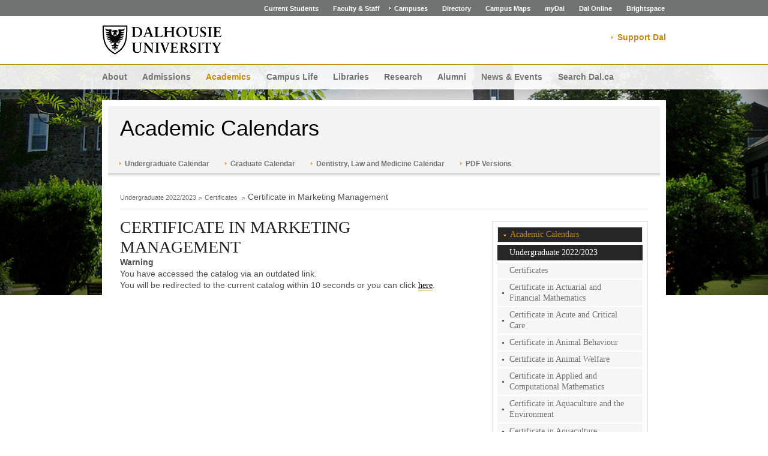

--- FILE ---
content_type: text/html; charset=utf-8
request_url: https://academiccalendar.dal.ca/Catalog/ViewCatalog.aspx?pageid=viewcatalog&catalogid=117&chapterid=7474&topicgroupid=33083&loaduseredits=False
body_size: 48249
content:

<!DOCTYPE html>

<html xmlns="http://www.w3.org/1999/xhtml" >
	<head id="ctl00_ctl00_head"><title>
	Dalhousie Academic Calendars - View Calendar
</title><meta http-equiv="X-UA-Compatible" content="IE=edge" /><meta name="viewport" content="width=device-width, initial-scale=1" /><link rel="stylesheet" type="text/css" href="https://use.typekit.net/cyj6tyg.css" />
		<script type="text/javascript" src="/Javascript/Dalhousie2014/jquery.min.js"></script>
		<script type="text/javascript" src="/Javascript/Dalhousie2014/jquery.uniform.min.js"></script>
		<script type="text/javascript" src="/Javascript/Dalhousie2014/default.min.js"></script>
		<script type="text/javascript" src="/Javascript/Dalhousie2014/selectNav.min.js"></script>
		<script type="text/javascript" src="/Javascript/Dalhousie2014/purl.min.js"></script>
		<script type="text/javascript" src="/Javascript/Dalhousie2014/default-css-responsive.min.js"></script>


        <script type="text/javascript">

	        dataLayer = [{ 
		        'Full Page Path': window.location.host + window.location.pathname 
	        }];
	        (function(w,d,s,l,i){
		        w[l]=w[l]||[];w[l].push({ 
			        'gtm.start': new Date().getTime(),event:'gtm.js' 
		        });
		        var f=d.getElementsByTagName(s)[0],
			        j=d.createElement(s),
			        dl=l!='dataLayer'?'&l='+l:'';

		        j.async=true;j.src='https://www.googletagmanager.com/gtm.js?id='+i+dl;f.parentNode.insertBefore(j,f);
	        })(window, document, 'script', 'dataLayer', 'GTM-MXNRGKP');

	        dataLayer.push({

	            'event': 'AdditionalTracker',

	            'trackerID': 'UA-4153104-1'

	        });

        </script>




	<link href="../App_Themes/Dalhousie2014/academicunit.css" type="text/css" rel="stylesheet" /><link href="../App_Themes/Dalhousie2014/Amanda.css" type="text/css" rel="stylesheet" /><link href="../App_Themes/Dalhousie2014/award.css" type="text/css" rel="stylesheet" /><link href="../App_Themes/Dalhousie2014/Catalog.css" type="text/css" rel="stylesheet" /><link href="../App_Themes/Dalhousie2014/Default.css" type="text/css" rel="stylesheet" /><link href="../App_Themes/Dalhousie2014/default.min.css" type="text/css" rel="stylesheet" /><link href="../App_Themes/Dalhousie2014/default-theme.min.css" type="text/css" rel="stylesheet" /><link href="../App_Themes/Dalhousie2014/Layout.css" type="text/css" rel="stylesheet" /><link href="../App_Themes/Dalhousie2014/responsive.css" type="text/css" rel="stylesheet" /><link href="../App_Themes/Dalhousie2014/toolsNavigationHeader.min.css" type="text/css" rel="stylesheet" /></head>
	<body>
	<div ng-controller="ApplicationController">
		<div class="siteSearch" style="display: none;">
			<form id="search" method="get" action="https://www.dal.ca/search.html">
				<div class="hdr-search">
					<input name="stype" value="academiccalendar" type="hidden" />
					<input name="_charset_" value="UTF-8" type="hidden" />
					<div class="searchBoxTextWrapper">
						<input type="text" name="q" id="q" value="Search Dal.ca" class="input-search-box" />
					</div>
					<input type="submit" value="Search Button" class="search-btn" />
				</div>
			</form>
		</div>
		<form method="post" action="./ViewCatalog.aspx?pageid=viewcatalog&amp;catalogid=117&amp;chapterid=7474&amp;topicgroupid=33083&amp;loaduseredits=False" id="aspnetForm">
<div class="aspNetHidden">
<input type="hidden" name="__EVENTTARGET" id="__EVENTTARGET" value="" />
<input type="hidden" name="__EVENTARGUMENT" id="__EVENTARGUMENT" value="" />
<input type="hidden" name="__VIEWSTATE" id="__VIEWSTATE" value="8MbFmOT9mJ+hj5bDymd77X7N8VzYNAD9NV4rjYgsb80+ePK2gLSKOx49B7DJrDm+UabsSQukJvLiJ8i8SIoR36nvCiZpx1mbNHqyOOIrPGm64GCDzPND8kRiVWrNAtgerCcy8NtnkyC+/LCZdBPS/ECRggiC+77sJSqaopPWjUEgw4j1Q9W0+p7/z36usTJAh9k6tPESec+dsGwSUmdIsQt0Tdonh5wZ4JjPu3/sqoy5BLaBpWkvOz06xFd3pfevZYSE2fretMUQKG49gIt58zqQbbXoHcNxOMVrW5sq0CdHne+ePDKaarIABnlLvK+KdnvTZLisa3fJgBwYiAEogEuicMVKeb0r79WmwLFbM4Q=" />
</div>

<script type="text/javascript">
//<![CDATA[
var theForm = document.forms['aspnetForm'];
function __doPostBack(eventTarget, eventArgument) {
    if (!theForm.onsubmit || (theForm.onsubmit() != false)) {
        theForm.__EVENTTARGET.value = eventTarget;
        theForm.__EVENTARGUMENT.value = eventArgument;
        theForm.submit();
    }
}
//]]>
</script>


<script src="/WebResource.axd?d=pynGkmcFUV13He1Qd6_TZBMVjyn37V1cnQH45HF4rbFkUCJvmZJ0WZLmKRoWi9mqzDBYn5-qaMeHn3ZEjO0Ljg2&amp;t=638901433900000000" type="text/javascript"></script>


<script src="/ScriptResource.axd?d=yeSNAJTOPtPimTGCAo3LlfpL7x2KUzDobsATaazdL4TpQJ-m_ZgyicwTwWvnHrN2jznFDKSA5pNYCv6d_GHnqWR5kK2B1AirMEBweHJjCMEJxvwP-mHP39n1JuD-4Z-s0&amp;t=59315791" type="text/javascript"></script>
<script type="text/javascript">
//<![CDATA[
if (typeof(Sys) === 'undefined') throw new Error('ASP.NET Ajax client-side framework failed to load.');
//]]>
</script>

<script src="/ScriptResource.axd?d=DT3YJR8QaqV61-teuz0hgv8fb_M5UHZXfEp5xK9Wf55fUTzNdQABo3oP35jSOfZtfrgfA_x1xQ6Lq1t3UPB-14B-G8sZaQm2xlW7ilguxr8ZAC4T7R89zYZUQ-2tBlHp3aN8Ncj-hqCQBOvMqD9uDw2&amp;t=59315791" type="text/javascript"></script>
<script src="../Javascript/Dalhousie2014/jquery.autocomplete.js" type="text/javascript"></script>
<script src="../Javascript/jquery.cluetip.js" type="text/javascript"></script>
<script src="../Javascript/jquery.json.min.js" type="text/javascript"></script>
<script src="../Javascript/Dalhousie2014/jquery.contextmenu.r2.js" type="text/javascript"></script>
<script src="../Javascript/jquery.form.js" type="text/javascript"></script>
<script src="../Javascript/Dalhousie2014/jquery.deac.js" type="text/javascript"></script>
<script src="../Javascript/jquery.jqprint.0.3.js" type="text/javascript"></script>
<script src="../Javascript/jquery.jeditable.js" type="text/javascript"></script>
<script src="/ScriptResource.axd?d=xXyXm_bRgGX8bUPGrtt_nv9u9_LxGBLDwLLy2zgFzDhD_RU4-NW3kHMnwLM4vpGB6mFYwuQ12PUvB9TsKTvPh19MDQXFicGdZkBDHWwD4Rphdm9X2eZbW6fZugvtzZcMQL1FRWB7MOAOtCo-8KIHuRP-tLMRLbSEqwX-Ad0pXPbyB8XT1lzAA0jmfUgwhVmx0&amp;t=2b13c457" type="text/javascript"></script>
<script src="/ScriptResource.axd?d=atBqXbZSvsNYIJdMUft-9SChEVgS-wSqcBjxmIsCDJ93Us1d-dNq0sLAWHExApt1iSzrcM4zakP0FmJlAm8yRpreNPkkJhSClfzD0eJ2A_vOQVFV0D7GAshjvlPC1WetJxlWTob-f1XjjzLA9niXENVR5uuPh0_rMl_IE3iJZ4GY2bpGGcGaJQtvFZVero-60&amp;t=2b13c457" type="text/javascript"></script>
<script type="text/javascript">
//<![CDATA[
var PageMethods = function() {
PageMethods.initializeBase(this);
this._timeout = 0;
this._userContext = null;
this._succeeded = null;
this._failed = null;
}
PageMethods.prototype = {
_get_path:function() {
 var p = this.get_path();
 if (p) return p;
 else return PageMethods._staticInstance.get_path();},
HasPermissionGroup:function(groupCode,succeededCallback, failedCallback, userContext) {
/// <param name="groupCode" type="String">System.String</param>
/// <param name="succeededCallback" type="Function" optional="true" mayBeNull="true"></param>
/// <param name="failedCallback" type="Function" optional="true" mayBeNull="true"></param>
/// <param name="userContext" optional="true" mayBeNull="true"></param>
return this._invoke(this._get_path(), 'HasPermissionGroup',false,{groupCode:groupCode},succeededCallback,failedCallback,userContext); }}
PageMethods.registerClass('PageMethods',Sys.Net.WebServiceProxy);
PageMethods._staticInstance = new PageMethods();
PageMethods.set_path = function(value) {
PageMethods._staticInstance.set_path(value); }
PageMethods.get_path = function() { 
/// <value type="String" mayBeNull="true">The service url.</value>
return PageMethods._staticInstance.get_path();}
PageMethods.set_timeout = function(value) {
PageMethods._staticInstance.set_timeout(value); }
PageMethods.get_timeout = function() { 
/// <value type="Number">The service timeout.</value>
return PageMethods._staticInstance.get_timeout(); }
PageMethods.set_defaultUserContext = function(value) { 
PageMethods._staticInstance.set_defaultUserContext(value); }
PageMethods.get_defaultUserContext = function() { 
/// <value mayBeNull="true">The service default user context.</value>
return PageMethods._staticInstance.get_defaultUserContext(); }
PageMethods.set_defaultSucceededCallback = function(value) { 
 PageMethods._staticInstance.set_defaultSucceededCallback(value); }
PageMethods.get_defaultSucceededCallback = function() { 
/// <value type="Function" mayBeNull="true">The service default succeeded callback.</value>
return PageMethods._staticInstance.get_defaultSucceededCallback(); }
PageMethods.set_defaultFailedCallback = function(value) { 
PageMethods._staticInstance.set_defaultFailedCallback(value); }
PageMethods.get_defaultFailedCallback = function() { 
/// <value type="Function" mayBeNull="true">The service default failed callback.</value>
return PageMethods._staticInstance.get_defaultFailedCallback(); }
PageMethods.set_enableJsonp = function(value) { PageMethods._staticInstance.set_enableJsonp(value); }
PageMethods.get_enableJsonp = function() { 
/// <value type="Boolean">Specifies whether the service supports JSONP for cross domain calling.</value>
return PageMethods._staticInstance.get_enableJsonp(); }
PageMethods.set_jsonpCallbackParameter = function(value) { PageMethods._staticInstance.set_jsonpCallbackParameter(value); }
PageMethods.get_jsonpCallbackParameter = function() { 
/// <value type="String">Specifies the parameter name that contains the callback function name for a JSONP request.</value>
return PageMethods._staticInstance.get_jsonpCallbackParameter(); }
PageMethods.set_path("ViewCatalog.aspx");
PageMethods.HasPermissionGroup= function(groupCode,onSuccess,onFailed,userContext) {
/// <param name="groupCode" type="String">System.String</param>
/// <param name="succeededCallback" type="Function" optional="true" mayBeNull="true"></param>
/// <param name="failedCallback" type="Function" optional="true" mayBeNull="true"></param>
/// <param name="userContext" optional="true" mayBeNull="true"></param>
PageMethods._staticInstance.HasPermissionGroup(groupCode,onSuccess,onFailed,userContext); }
//]]>
</script>

<div class="aspNetHidden">

	<input type="hidden" name="__VIEWSTATEGENERATOR" id="__VIEWSTATEGENERATOR" value="B93BE46D" />
</div>
			<script type="text/javascript">
//<![CDATA[
Sys.WebForms.PageRequestManager._initialize('ctl00$ctl00$sm', 'aspnetForm', [], [], [], 360000, 'ctl00$ctl00');
//]]>
</script>


			<!-- DALHOUSIE MAIN -->

			<!--
			Base template does not contain the emergency notification code.
			This is overridden in any template that needs the component on the page.
			-->
			<div class="parsys tool-navigation-menu iparsys">
				<div class="section">
					<div class="new"></div>
				</div>
				<div class="iparys_inherited">
					<div class="parsys tool-navigation-menu iparsys">
						<div class="toolsNavigationHeader section">
							<div class="blk-menu">
								<div class="ctn-boundary">
									<ul id="navbar">
										<li>
											<a href="https://www.dal.ca/current_students.html">Current Students</a>
										</li>
										<li>
											<a href="https://www.dal.ca/faculty_staff.html">Faculty & Staff</a>
										</li>
										<li>
											<a class="regular arrow" href="#">Campuses</a>
											<ul style="display:none;">
												<li>
													<a href="https://www.dal.ca/about-dal/agricultural-campus.html">Agricultural Campus (Truro)</a>
												</li>
												<li>
													<a href="https://www.dal.ca/about-dal/student-experience/halifax-campuses.html">Halifax Campuses</a>
												</li>
											</ul>
										</li>
										<li>
											<a href="https://directory.dal.ca/">Directory</a>
										</li>
										<li>
											<a href="http://campusmap.dal.ca/">Campus Maps</a>
										</li>
										<li>
											<a href="https://my.dal.ca"><i>my</i>Dal</a>
										</li>
										<li>
											<a href="https://dalonline.dal.ca">Dal Online</a>
										</li>
										<li>
											<a href="https://www.dal.ca/brightspace">Brightspace</a>
										</li>
									</ul>
								</div><!--endof ctn-boundary-->
							</div><!--endof blk-menu-->

							<div class="blk-menu mobile ">
								<div class="ctn-boundary">
									<ul id="navbar-mobile">
										<li>
											<a href="https://my.dal.ca"><i>my</i>Dal</a>
										</li>
										<li>
											<a class="middle" href="https://directory.dal.ca/">Directory</a>
										</li>
										<li>
											<a href="https://campusmap.dal.ca/">Maps</a>
										</li>
									</ul>
									<select id="mobile-more" class="mobile-more">
										<option value="#" class="empty_menu_item"></option>
										<option value="https://dalonline.dal.ca">Dal Online</option>
										<option value="https://www.dal.ca/faculty_staff.html">Faculty & Staff</option>
										<option value="https://www.dal.ca/current_students.html">Students</option>
									</select>
								</div><!--endof ctn-boundary-->
							</div><!--endof blk-menu mobile-->
							<div class="clearfloat"></div>
						</div>
					</div>
				</div>
			</div>
			<div id="wrapper">
				<div class="header">
					<div class="ctn-boundary clearfix" style="position:relative;">
						<div class="subsite-give">
							<span class="subsite-give-link"> <a href="https://alumniapps2.dal.ca/giving/index">Support student success</a> </span>
							<a href="https://alumniapps2.dal.ca/giving/index" class="subsite-give-button">Support Dal</a>
						</div>
						<h2><a href="https://www.dal.ca/" title="Back to Dalhousie University Home Page">Dalhousie University - Inspiring Minds</a></h2>
						<div id="accessHelpers">
							<p id="skipToContent">
								<a href="#skipContent">Skip To Content</a>
							</p>
						</div>

						<div class="hdr-tools">
							<span class="give-link"> <a href="https://alumniapps2.dal.ca/giving/index">Support Dal</a> </span>
						</div>
					</div>
					<!-- end-of ctn-boundary -->
				</div><!-- Header -->

				<div class="mainnav">
					<div class="mn-wrapper">
						<div class="ctn-boundary">
							<ul>
								<li class="first-child">
									<a href="https://www.dal.ca/about-dal.html">About</a>
								</li>
								<li>
									<a href="https://www.dal.ca/admissions.html">Admissions</a>
								</li>
								<li class="active ">
									<a href="https://www.dal.ca/academics.html">Academics</a>
								</li>
								<li>
									<a href="https://www.dal.ca/campus_life.html">Campus Life</a>
								</li>
								<li>
									<a href="https://libraries.dal.ca/">Libraries</a>
								</li>
								<li>
									<a href="https://www.dal.ca/research.html">Research</a>
								</li>
								<li>
									<a href="https://www.dal.ca/alumni.html">Alumni</a>
								</li>
								<li>
									<a href="https://www.dal.ca/news.html">News & Events</a>
								</li>
								<li class="last-child">
									<a href="https://www.dal.ca/search.html">Search Dal.ca</a>
								</li>
							</ul>

							<select class="mobile_dal_menu" id="mobile_dal_menu">
								<option value="#" class="empty_menu_item"></option>
								<option value="https://www.dal.ca/about-dal.html" >About</option>
								<option value="https://www.dal.ca/admissions.html" >Admissions</option>
								<option value="https://www.dal.ca/academics.html" >Academics</option>
								<option value="https://www.dal.ca/campus_life.html" >Campus Life</option>
								<option value="https://libraries.dal.ca/" >Libraries</option>
								<option value="https://www.dal.ca/research.html" >Research</option>
								<option value="https://www.dal.ca/alumni.html" >Alumni</option>
								<option value="https://www.dal.ca/news.html" >News & Events</option>
								<option value="https://www.dal.ca/search.html" >Search Dal.ca</option>
							</select>
						</div>
						<div class="mn-bg">

							&nbsp;
						</div>
					</div>
				</div><!-- Main Navigation -->
				<div class="banner">
				    <div class="background-adaptive-image backgroundAdaptiveImage">
				<script type="text/javascript" src="https://cdn.dal.ca/etc/designs/dalhousie/clientlibs/global/adaptiveImages.lt_21a6528f92331e036f7ccd1798461ce7.min.js"></script>
				<picture title="" class="" >
				                <!--[if IE 9]><video style="display: none;"><![endif]-->
				                <!--[if lte IE 8]><source srcset="/App_Themes/Dalhousie2014/dalhousie-images/img-bannerAbout.jpg" media="(min-width : 0px)" /><![endif]-->
				                <source srcset="/App_Themes/Dalhousie2014/dalhousie-images/img-bannerAbout.jpg" media="(min-width : 641px)" /><!--[if IE 9]></video><![endif]-->
				                <img srcset="/App_Themes/Dalhousie2014/dalhousie-images/img-bannerAbout.jpg" alt="" title="" class=""/>
				            </picture>

				            </div>
				</div><!-- Banner -->


				<div class="content" id="skipContent">
					<div class="ctn-boundary">
						<div class="ctn-wrapper">
							<!-- Subsite Header -->
							<div class="subsite-header">
								<div class="subsiteHeader">
									<style type="text/css">
										h2 div {
											display: inline;
										}
									</style>
									<div class="clearfix">
										<h2><a href="/Catalog/ViewCatalog.aspx" title="Back to Academic Calendars">Academic Calendars</a></h2>

										<div class="siteSearch">
											<div id="search">
											</div>
											<!--/search-->
										</div>
									</div>
								</div>
								<div class="subsite-mainnav">
									<ul class="clearfix">
										<li class='first-child'>
											<a href="/Catalog/ViewCatalog.aspx?pageid=viewcatalog&catalogid=135">Undergraduate Calendar</a>
										</li>
										<li >
											<a href="/Catalog/ViewCatalog.aspx?pageid=viewcatalog&catalogid=136">Graduate Calendar</a>
										</li>
										<li >
											<a href="/Catalog/ViewCatalog.aspx?pageid=viewcatalog&catalogid=137">Dentistry, Law and Medicine Calendar</a>
										</li>
										<li >
											<a href="/Catalog/ViewCatalog.aspx?pageid=viewcatalog&catalogid=139">PDF Versions</a>
										</li>
									</ul>
								</div>
							</div><!-- end-of subsite-header -->

							<div class="subsite-content">
								
								

<div id="breadCrumbContainer" style="padding-bottom:10px;padding-top:5px;" class="breadcrumb">
	<a id="ctl00_ctl00_mainLayoutContent_breadCrumb_catalogLink" onkeypress="if(event.keyCode==13){$j(this)[0].click();}" href="/Catalog/ViewCatalog.aspx?pageid=viewcatalog&amp;catalogid=117&amp;loaduseredits=False">Undergraduate 2022/2023</a>&nbsp;<img id="ctl00_ctl00_mainLayoutContent_breadCrumb_parentChapterLinkSpacer_0Image" src="/App_Themes/Dalhousie2014/Images/SiteMapPath.gif" alt="Next Level" />&nbsp;<a id="ctl00_ctl00_mainLayoutContent_breadCrumb_parentChapterLink_0" onkeypress="if(event.keyCode==13){$j(this)[0].click();}" href="/Catalog/ViewCatalog.aspx?pageid=viewcatalog&amp;catalogid=117&amp;chapterid=7474&amp;loaduseredits=False">Certificates </a>&nbsp;<img id="ctl00_ctl00_mainLayoutContent_breadCrumb_topicGroupLinkSpacerImage" src="/App_Themes/Dalhousie2014/Images/SiteMapPath.gif" alt="Next Level" />&nbsp;<span class="label">Certificate in Marketing Management</span>
</div>
<div class="sidebar">
	<div class="navigationRight">
		<div class="sidenav">
<ul id="ctl00_ctl00_mainLayoutContent_CatalogNavigationMenu1_navigationMenu" class="catalognavigationmenu nav nav-sidebar"><li class="catalognavigationmenu-home navmenu-home-1"><a id="ctl00_ctl00_mainLayoutContent_CatalogNavigationMenu1_homeLink" onkeypress="if(event.keyCode==13){$j(this)[0].click();}" href="/Catalog/ViewCatalog.aspx?pageid=viewcatalog&amp;loaduseredits=False">Academic Calendars</a></li><li class="catalognavigationmenu-catalog-parent"><a id="ctl00_ctl00_mainLayoutContent_CatalogNavigationMenu1_menuItem_CLG_117" onkeypress="if(event.keyCode==13){$j(this)[0].click();}" href="/Catalog/ViewCatalog.aspx?pageid=viewcatalog&amp;catalogid=117&amp;loaduseredits=False">Undergraduate 2022/2023</a></li><li class="catalognavigationmenu-chapter-parent"><a id="ctl00_ctl00_mainLayoutContent_CatalogNavigationMenu1_menuItem_CHA_7474" onkeypress="if(event.keyCode==13){$j(this)[0].click();}" href="/Catalog/ViewCatalog.aspx?pageid=viewcatalog&amp;catalogid=117&amp;chapterid=7474&amp;loaduseredits=False">Certificates </a></li><li class="catalognavigationmenu-topicgroup"><a id="ctl00_ctl00_mainLayoutContent_CatalogNavigationMenu1_menuItem_TPG_33040" onkeypress="if(event.keyCode==13){$j(this)[0].click();}" href="/Catalog/ViewCatalog.aspx?pageid=viewcatalog&amp;catalogid=117&amp;chapterid=7474&amp;topicgroupid=33040&amp;loaduseredits=False">Certificate in Actuarial and Financial Mathematics</a></li><li class="catalognavigationmenu-topicgroup"><a id="ctl00_ctl00_mainLayoutContent_CatalogNavigationMenu1_menuItem_TPG_33089" onkeypress="if(event.keyCode==13){$j(this)[0].click();}" href="/Catalog/ViewCatalog.aspx?pageid=viewcatalog&amp;catalogid=117&amp;chapterid=7474&amp;topicgroupid=33089&amp;loaduseredits=False">Certificate in Acute and Critical Care</a></li><li class="catalognavigationmenu-topicgroup"><a id="ctl00_ctl00_mainLayoutContent_CatalogNavigationMenu1_menuItem_TPG_33041" onkeypress="if(event.keyCode==13){$j(this)[0].click();}" href="/Catalog/ViewCatalog.aspx?pageid=viewcatalog&amp;catalogid=117&amp;chapterid=7474&amp;topicgroupid=33041&amp;loaduseredits=False">Certificate in Animal Behaviour</a></li><li class="catalognavigationmenu-topicgroup"><a id="ctl00_ctl00_mainLayoutContent_CatalogNavigationMenu1_menuItem_TPG_33054" onkeypress="if(event.keyCode==13){$j(this)[0].click();}" href="/Catalog/ViewCatalog.aspx?pageid=viewcatalog&amp;catalogid=117&amp;chapterid=7474&amp;topicgroupid=33054&amp;loaduseredits=False">Certificate in Animal Welfare</a></li><li class="catalognavigationmenu-topicgroup"><a id="ctl00_ctl00_mainLayoutContent_CatalogNavigationMenu1_menuItem_TPG_33043" onkeypress="if(event.keyCode==13){$j(this)[0].click();}" href="/Catalog/ViewCatalog.aspx?pageid=viewcatalog&amp;catalogid=117&amp;chapterid=7474&amp;topicgroupid=33043&amp;loaduseredits=False">Certificate in Applied and Computational Mathematics</a></li><li class="catalognavigationmenu-topicgroup"><a id="ctl00_ctl00_mainLayoutContent_CatalogNavigationMenu1_menuItem_TPG_33042" onkeypress="if(event.keyCode==13){$j(this)[0].click();}" href="/Catalog/ViewCatalog.aspx?pageid=viewcatalog&amp;catalogid=117&amp;chapterid=7474&amp;topicgroupid=33042&amp;loaduseredits=False">Certificate in Aquaculture and the Environment</a></li><li class="catalognavigationmenu-topicgroup"><a id="ctl00_ctl00_mainLayoutContent_CatalogNavigationMenu1_menuItem_TPG_33074" onkeypress="if(event.keyCode==13){$j(this)[0].click();}" href="/Catalog/ViewCatalog.aspx?pageid=viewcatalog&amp;catalogid=117&amp;chapterid=7474&amp;topicgroupid=33074&amp;loaduseredits=False">Certificate in Aquaculture</a></li><li class="catalognavigationmenu-topicgroup"><a id="ctl00_ctl00_mainLayoutContent_CatalogNavigationMenu1_menuItem_TPG_33070" onkeypress="if(event.keyCode==13){$j(this)[0].click();}" href="/Catalog/ViewCatalog.aspx?pageid=viewcatalog&amp;catalogid=117&amp;chapterid=7474&amp;topicgroupid=33070&amp;loaduseredits=False">Certificate in Art History and Visual Culture</a></li><li class="catalognavigationmenu-topicgroup"><a id="ctl00_ctl00_mainLayoutContent_CatalogNavigationMenu1_menuItem_TPG_33066" onkeypress="if(event.keyCode==13){$j(this)[0].click();}" href="/Catalog/ViewCatalog.aspx?pageid=viewcatalog&amp;catalogid=117&amp;chapterid=7474&amp;topicgroupid=33066&amp;loaduseredits=False">Certificate in Artificial Intelligence and Intelligent Systems</a></li><li class="catalognavigationmenu-topicgroup"><a id="ctl00_ctl00_mainLayoutContent_CatalogNavigationMenu1_menuItem_TPG_33077" onkeypress="if(event.keyCode==13){$j(this)[0].click();}" href="/Catalog/ViewCatalog.aspx?pageid=viewcatalog&amp;catalogid=117&amp;chapterid=7474&amp;topicgroupid=33077&amp;loaduseredits=False">Certificate in Biomedical Engineering</a></li><li class="catalognavigationmenu-topicgroup"><a id="ctl00_ctl00_mainLayoutContent_CatalogNavigationMenu1_menuItem_TPG_33065" onkeypress="if(event.keyCode==13){$j(this)[0].click();}" href="/Catalog/ViewCatalog.aspx?pageid=viewcatalog&amp;catalogid=117&amp;chapterid=7474&amp;topicgroupid=33065&amp;loaduseredits=False">Certificate in Cardiac Ultrasound</a></li><li class="catalognavigationmenu-topicgroup"><a id="ctl00_ctl00_mainLayoutContent_CatalogNavigationMenu1_menuItem_TPG_33067" onkeypress="if(event.keyCode==13){$j(this)[0].click();}" href="/Catalog/ViewCatalog.aspx?pageid=viewcatalog&amp;catalogid=117&amp;chapterid=7474&amp;topicgroupid=33067&amp;loaduseredits=False">Certificate in Communication Technologies and Cyber Security</a></li><li class="catalognavigationmenu-topicgroup"><a id="ctl00_ctl00_mainLayoutContent_CatalogNavigationMenu1_menuItem_TPG_33085" onkeypress="if(event.keyCode==13){$j(this)[0].click();}" href="/Catalog/ViewCatalog.aspx?pageid=viewcatalog&amp;catalogid=117&amp;chapterid=7474&amp;topicgroupid=33085&amp;loaduseredits=False">Certificate in Computing in Arts & Social Sciences</a></li><li class="catalognavigationmenu-topicgroup"><a id="ctl00_ctl00_mainLayoutContent_CatalogNavigationMenu1_menuItem_TPG_33038" onkeypress="if(event.keyCode==13){$j(this)[0].click();}" href="/Catalog/ViewCatalog.aspx?pageid=viewcatalog&amp;catalogid=117&amp;chapterid=7474&amp;topicgroupid=33038&amp;loaduseredits=False">Certificate in Dance and Movement</a></li><li class="catalognavigationmenu-topicgroup"><a id="ctl00_ctl00_mainLayoutContent_CatalogNavigationMenu1_menuItem_TPG_33071" onkeypress="if(event.keyCode==13){$j(this)[0].click();}" href="/Catalog/ViewCatalog.aspx?pageid=viewcatalog&amp;catalogid=117&amp;chapterid=7474&amp;topicgroupid=33071&amp;loaduseredits=False">Certificate in Data Analytics</a></li><li class="catalognavigationmenu-topicgroup"><a id="ctl00_ctl00_mainLayoutContent_CatalogNavigationMenu1_menuItem_TPG_33068" onkeypress="if(event.keyCode==13){$j(this)[0].click();}" href="/Catalog/ViewCatalog.aspx?pageid=viewcatalog&amp;catalogid=117&amp;chapterid=7474&amp;topicgroupid=33068&amp;loaduseredits=False">Certificate in Data Science</a></li><li class="catalognavigationmenu-topicgroup"><a id="ctl00_ctl00_mainLayoutContent_CatalogNavigationMenu1_menuItem_TPG_33062" onkeypress="if(event.keyCode==13){$j(this)[0].click();}" href="/Catalog/ViewCatalog.aspx?pageid=viewcatalog&amp;catalogid=117&amp;chapterid=7474&amp;topicgroupid=33062&amp;loaduseredits=False">Certificate in Disability Management</a></li><li class="catalognavigationmenu-topicgroup"><a id="ctl00_ctl00_mainLayoutContent_CatalogNavigationMenu1_menuItem_TPG_34151" onkeypress="if(event.keyCode==13){$j(this)[0].click();}" href="/Catalog/ViewCatalog.aspx?pageid=viewcatalog&amp;catalogid=117&amp;chapterid=7474&amp;topicgroupid=34151&amp;loaduseredits=False">Certificate in Emergency Health Services Management</a></li><li class="catalognavigationmenu-topicgroup"><a id="ctl00_ctl00_mainLayoutContent_CatalogNavigationMenu1_menuItem_TPG_33063" onkeypress="if(event.keyCode==13){$j(this)[0].click();}" href="/Catalog/ViewCatalog.aspx?pageid=viewcatalog&amp;catalogid=117&amp;chapterid=7474&amp;topicgroupid=33063&amp;loaduseredits=False">Certificate in Emergency Health Services Systems Planning</a></li><li class="catalognavigationmenu-topicgroup"><a id="ctl00_ctl00_mainLayoutContent_CatalogNavigationMenu1_menuItem_TPG_33084" onkeypress="if(event.keyCode==13){$j(this)[0].click();}" href="/Catalog/ViewCatalog.aspx?pageid=viewcatalog&amp;catalogid=117&amp;chapterid=7474&amp;topicgroupid=33084&amp;loaduseredits=False">Certificate in Entrepreneurship and Innovation</a></li><li class="catalognavigationmenu-topicgroup"><a id="ctl00_ctl00_mainLayoutContent_CatalogNavigationMenu1_menuItem_TPG_33092" onkeypress="if(event.keyCode==13){$j(this)[0].click();}" href="/Catalog/ViewCatalog.aspx?pageid=viewcatalog&amp;catalogid=117&amp;chapterid=7474&amp;topicgroupid=33092&amp;loaduseredits=False">Certificate in Environment, Sustainability and Society</a></li><li class="catalognavigationmenu-topicgroup"><a id="ctl00_ctl00_mainLayoutContent_CatalogNavigationMenu1_menuItem_TPG_33055" onkeypress="if(event.keyCode==13){$j(this)[0].click();}" href="/Catalog/ViewCatalog.aspx?pageid=viewcatalog&amp;catalogid=117&amp;chapterid=7474&amp;topicgroupid=33055&amp;loaduseredits=False">Certificate in Environmental Biology</a></li><li class="catalognavigationmenu-topicgroup"><a id="ctl00_ctl00_mainLayoutContent_CatalogNavigationMenu1_menuItem_TPG_33044" onkeypress="if(event.keyCode==13){$j(this)[0].click();}" href="/Catalog/ViewCatalog.aspx?pageid=viewcatalog&amp;catalogid=117&amp;chapterid=7474&amp;topicgroupid=33044&amp;loaduseredits=False">Certificate in Environmental Impact Assessment</a></li><li class="catalognavigationmenu-topicgroup"><a id="ctl00_ctl00_mainLayoutContent_CatalogNavigationMenu1_menuItem_TPG_33095" onkeypress="if(event.keyCode==13){$j(this)[0].click();}" href="/Catalog/ViewCatalog.aspx?pageid=viewcatalog&amp;catalogid=117&amp;chapterid=7474&amp;topicgroupid=33095&amp;loaduseredits=False">Certificate in Financial Accounting</a></li><li class="catalognavigationmenu-topicgroup"><a id="ctl00_ctl00_mainLayoutContent_CatalogNavigationMenu1_menuItem_TPG_33093" onkeypress="if(event.keyCode==13){$j(this)[0].click();}" href="/Catalog/ViewCatalog.aspx?pageid=viewcatalog&amp;catalogid=117&amp;chapterid=7474&amp;topicgroupid=33093&amp;loaduseredits=False">Certificate in Fintech and Financial Innovation</a></li><li class="catalognavigationmenu-topicgroup"><a id="ctl00_ctl00_mainLayoutContent_CatalogNavigationMenu1_menuItem_TPG_33061" onkeypress="if(event.keyCode==13){$j(this)[0].click();}" href="/Catalog/ViewCatalog.aspx?pageid=viewcatalog&amp;catalogid=117&amp;chapterid=7474&amp;topicgroupid=33061&amp;loaduseredits=False">Certificate in Food Bioscience</a></li><li class="catalognavigationmenu-topicgroup"><a id="ctl00_ctl00_mainLayoutContent_CatalogNavigationMenu1_menuItem_TPG_33079" onkeypress="if(event.keyCode==13){$j(this)[0].click();}" href="/Catalog/ViewCatalog.aspx?pageid=viewcatalog&amp;catalogid=117&amp;chapterid=7474&amp;topicgroupid=33079&amp;loaduseredits=False">Certificate in Fundamentals of Interdisciplinary Management</a></li><li class="catalognavigationmenu-topicgroup"><a id="ctl00_ctl00_mainLayoutContent_CatalogNavigationMenu1_menuItem_TPG_33045" onkeypress="if(event.keyCode==13){$j(this)[0].click();}" href="/Catalog/ViewCatalog.aspx?pageid=viewcatalog&amp;catalogid=117&amp;chapterid=7474&amp;topicgroupid=33045&amp;loaduseredits=False">Certificate in Genetics</a></li><li class="catalognavigationmenu-topicgroup"><a id="ctl00_ctl00_mainLayoutContent_CatalogNavigationMenu1_menuItem_TPG_33056" onkeypress="if(event.keyCode==13){$j(this)[0].click();}" href="/Catalog/ViewCatalog.aspx?pageid=viewcatalog&amp;catalogid=117&amp;chapterid=7474&amp;topicgroupid=33056&amp;loaduseredits=False">Certificate in Genetics and Molecular Biology</a></li><li class="catalognavigationmenu-topicgroup"><a id="ctl00_ctl00_mainLayoutContent_CatalogNavigationMenu1_menuItem_TPG_33046" onkeypress="if(event.keyCode==13){$j(this)[0].click();}" href="/Catalog/ViewCatalog.aspx?pageid=viewcatalog&amp;catalogid=117&amp;chapterid=7474&amp;topicgroupid=33046&amp;loaduseredits=False">Certificate in Geographic Information Science (GIS)</a></li><li class="catalognavigationmenu-topicgroup"><a id="ctl00_ctl00_mainLayoutContent_CatalogNavigationMenu1_menuItem_TPG_33069" onkeypress="if(event.keyCode==13){$j(this)[0].click();}" href="/Catalog/ViewCatalog.aspx?pageid=viewcatalog&amp;catalogid=117&amp;chapterid=7474&amp;topicgroupid=33069&amp;loaduseredits=False">Certificate in Graphics, Gaming, and Media</a></li><li class="catalognavigationmenu-topicgroup"><a id="ctl00_ctl00_mainLayoutContent_CatalogNavigationMenu1_menuItem_TPG_33087" onkeypress="if(event.keyCode==13){$j(this)[0].click();}" href="/Catalog/ViewCatalog.aspx?pageid=viewcatalog&amp;catalogid=117&amp;chapterid=7474&amp;topicgroupid=33087&amp;loaduseredits=False">Certificate in Heritage Studies</a></li><li class="catalognavigationmenu-topicgroup"><a id="ctl00_ctl00_mainLayoutContent_CatalogNavigationMenu1_menuItem_TPG_34149" onkeypress="if(event.keyCode==13){$j(this)[0].click();}" href="/Catalog/ViewCatalog.aspx?pageid=viewcatalog&amp;catalogid=117&amp;chapterid=7474&amp;topicgroupid=34149&amp;loaduseredits=False">Certificate in Human Physiology</a></li><li class="catalognavigationmenu-topicgroup"><a id="ctl00_ctl00_mainLayoutContent_CatalogNavigationMenu1_menuItem_TPG_33039" onkeypress="if(event.keyCode==13){$j(this)[0].click();}" href="/Catalog/ViewCatalog.aspx?pageid=viewcatalog&amp;catalogid=117&amp;chapterid=7474&amp;topicgroupid=33039&amp;loaduseredits=False">Certificate in Indigenous Studies</a></li><li class="catalognavigationmenu-topicgroup"><a id="ctl00_ctl00_mainLayoutContent_CatalogNavigationMenu1_menuItem_TPG_33047" onkeypress="if(event.keyCode==13){$j(this)[0].click();}" href="/Catalog/ViewCatalog.aspx?pageid=viewcatalog&amp;catalogid=117&amp;chapterid=7474&amp;topicgroupid=33047&amp;loaduseredits=False">Certificate in Information Technology</a></li><li class="catalognavigationmenu-topicgroup"><a id="ctl00_ctl00_mainLayoutContent_CatalogNavigationMenu1_menuItem_TPG_33057" onkeypress="if(event.keyCode==13){$j(this)[0].click();}" href="/Catalog/ViewCatalog.aspx?pageid=viewcatalog&amp;catalogid=117&amp;chapterid=7474&amp;topicgroupid=33057&amp;loaduseredits=False">Certificate in Integrated Pest Management</a></li><li class="catalognavigationmenu-topicgroup"><a id="ctl00_ctl00_mainLayoutContent_CatalogNavigationMenu1_menuItem_TPG_33037" onkeypress="if(event.keyCode==13){$j(this)[0].click();}" href="/Catalog/ViewCatalog.aspx?pageid=viewcatalog&amp;catalogid=117&amp;chapterid=7474&amp;topicgroupid=33037&amp;loaduseredits=False">Certificate in Intercultural Communication</a></li><li class="catalognavigationmenu-topicgroup"><a id="ctl00_ctl00_mainLayoutContent_CatalogNavigationMenu1_menuItem_TPG_33058" onkeypress="if(event.keyCode==13){$j(this)[0].click();}" href="/Catalog/ViewCatalog.aspx?pageid=viewcatalog&amp;catalogid=117&amp;chapterid=7474&amp;topicgroupid=33058&amp;loaduseredits=False">Certificate in International Rural Development</a></li><li class="catalognavigationmenu-topicgroup"><a id="ctl00_ctl00_mainLayoutContent_CatalogNavigationMenu1_menuItem_TPG_34132" onkeypress="if(event.keyCode==13){$j(this)[0].click();}" href="/Catalog/ViewCatalog.aspx?pageid=viewcatalog&amp;catalogid=117&amp;chapterid=7474&amp;topicgroupid=34132&amp;loaduseredits=False">Certificate in Leadership</a></li><li class="catalognavigationmenu-topicgroup"><a id="ctl00_ctl00_mainLayoutContent_CatalogNavigationMenu1_menuItem_TPG_33080" onkeypress="if(event.keyCode==13){$j(this)[0].click();}" href="/Catalog/ViewCatalog.aspx?pageid=viewcatalog&amp;catalogid=117&amp;chapterid=7474&amp;topicgroupid=33080&amp;loaduseredits=False">Certificate in Leading People and Organizations</a></li><li class="catalognavigationmenu-topicgroup"><a id="ctl00_ctl00_mainLayoutContent_CatalogNavigationMenu1_menuItem_TPG_33075" onkeypress="if(event.keyCode==13){$j(this)[0].click();}" href="/Catalog/ViewCatalog.aspx?pageid=viewcatalog&amp;catalogid=117&amp;chapterid=7474&amp;topicgroupid=33075&amp;loaduseredits=False">Certificate in Magnetic Resonance Imaging</a></li><li class="catalognavigationmenu-topicgroup"><a id="ctl00_ctl00_mainLayoutContent_CatalogNavigationMenu1_menuItem_TPG_33096" onkeypress="if(event.keyCode==13){$j(this)[0].click();}" href="/Catalog/ViewCatalog.aspx?pageid=viewcatalog&amp;catalogid=117&amp;chapterid=7474&amp;topicgroupid=33096&amp;loaduseredits=False">Certificate in Management Accounting</a></li><li class="catalognavigationmenu-topicgroup"><a id="ctl00_ctl00_mainLayoutContent_CatalogNavigationMenu1_menuItem_TPG_33082" onkeypress="if(event.keyCode==13){$j(this)[0].click();}" href="/Catalog/ViewCatalog.aspx?pageid=viewcatalog&amp;catalogid=117&amp;chapterid=7474&amp;topicgroupid=33082&amp;loaduseredits=False">Certificate in Managing Data and Information</a></li><li class="catalognavigationmenu-topicgroup-selected"><a id="ctl00_ctl00_mainLayoutContent_CatalogNavigationMenu1_menuItem_TPG_33083" onkeypress="if(event.keyCode==13){$j(this)[0].click();}" href="/Catalog/ViewCatalog.aspx?pageid=viewcatalog&amp;catalogid=117&amp;chapterid=7474&amp;topicgroupid=33083&amp;loaduseredits=False">Certificate in Marketing Management</a></li><li class="catalognavigationmenu-topicgroup"><a id="ctl00_ctl00_mainLayoutContent_CatalogNavigationMenu1_menuItem_TPG_33048" onkeypress="if(event.keyCode==13){$j(this)[0].click();}" href="/Catalog/ViewCatalog.aspx?pageid=viewcatalog&amp;catalogid=117&amp;chapterid=7474&amp;topicgroupid=33048&amp;loaduseredits=False">Certificate in Materials Science</a></li><li class="catalognavigationmenu-topicgroup"><a id="ctl00_ctl00_mainLayoutContent_CatalogNavigationMenu1_menuItem_TPG_33086" onkeypress="if(event.keyCode==13){$j(this)[0].click();}" href="/Catalog/ViewCatalog.aspx?pageid=viewcatalog&amp;catalogid=117&amp;chapterid=7474&amp;topicgroupid=33086&amp;loaduseredits=False">Certificate in Medical Humanities</a></li><li class="catalognavigationmenu-topicgroup"><a id="ctl00_ctl00_mainLayoutContent_CatalogNavigationMenu1_menuItem_TPG_33049" onkeypress="if(event.keyCode==13){$j(this)[0].click();}" href="/Catalog/ViewCatalog.aspx?pageid=viewcatalog&amp;catalogid=117&amp;chapterid=7474&amp;topicgroupid=33049&amp;loaduseredits=False">Certificate in Medicinal Chemistry</a></li><li class="catalognavigationmenu-topicgroup"><a id="ctl00_ctl00_mainLayoutContent_CatalogNavigationMenu1_menuItem_TPG_33090" onkeypress="if(event.keyCode==13){$j(this)[0].click();}" href="/Catalog/ViewCatalog.aspx?pageid=viewcatalog&amp;catalogid=117&amp;chapterid=7474&amp;topicgroupid=33090&amp;loaduseredits=False">Certificate in Mental Health</a></li><li class="catalognavigationmenu-topicgroup"><a id="ctl00_ctl00_mainLayoutContent_CatalogNavigationMenu1_menuItem_TPG_33050" onkeypress="if(event.keyCode==13){$j(this)[0].click();}" href="/Catalog/ViewCatalog.aspx?pageid=viewcatalog&amp;catalogid=117&amp;chapterid=7474&amp;topicgroupid=33050&amp;loaduseredits=False">Certificate in Neurotechnology Innovation</a></li><li class="catalognavigationmenu-topicgroup"><a id="ctl00_ctl00_mainLayoutContent_CatalogNavigationMenu1_menuItem_TPG_33059" onkeypress="if(event.keyCode==13){$j(this)[0].click();}" href="/Catalog/ViewCatalog.aspx?pageid=viewcatalog&amp;catalogid=117&amp;chapterid=7474&amp;topicgroupid=33059&amp;loaduseredits=False">Certificate in Organic Agriculture</a></li><li class="catalognavigationmenu-topicgroup"><a id="ctl00_ctl00_mainLayoutContent_CatalogNavigationMenu1_menuItem_TPG_33097" onkeypress="if(event.keyCode==13){$j(this)[0].click();}" href="/Catalog/ViewCatalog.aspx?pageid=viewcatalog&amp;catalogid=117&amp;chapterid=7474&amp;topicgroupid=33097&amp;loaduseredits=False">Certificate in Perinatal and Paediatric Nursing</a></li><li class="catalognavigationmenu-topicgroup"><a id="ctl00_ctl00_mainLayoutContent_CatalogNavigationMenu1_menuItem_TPG_33088" onkeypress="if(event.keyCode==13){$j(this)[0].click();}" href="/Catalog/ViewCatalog.aspx?pageid=viewcatalog&amp;catalogid=117&amp;chapterid=7474&amp;topicgroupid=33088&amp;loaduseredits=False">Certificate in Public Health</a></li><li class="catalognavigationmenu-topicgroup"><a id="ctl00_ctl00_mainLayoutContent_CatalogNavigationMenu1_menuItem_TPG_33081" onkeypress="if(event.keyCode==13){$j(this)[0].click();}" href="/Catalog/ViewCatalog.aspx?pageid=viewcatalog&amp;catalogid=117&amp;chapterid=7474&amp;topicgroupid=33081&amp;loaduseredits=False">Certificate in Public Sector Management</a></li><li class="catalognavigationmenu-topicgroup"><a id="ctl00_ctl00_mainLayoutContent_CatalogNavigationMenu1_menuItem_TPG_33094" onkeypress="if(event.keyCode==13){$j(this)[0].click();}" href="/Catalog/ViewCatalog.aspx?pageid=viewcatalog&amp;catalogid=117&amp;chapterid=7474&amp;topicgroupid=33094&amp;loaduseredits=False">Certificate in Quantitative Finance</a></li><li class="catalognavigationmenu-topicgroup"><a id="ctl00_ctl00_mainLayoutContent_CatalogNavigationMenu1_menuItem_TPG_34140" onkeypress="if(event.keyCode==13){$j(this)[0].click();}" href="/Catalog/ViewCatalog.aspx?pageid=viewcatalog&amp;catalogid=117&amp;chapterid=7474&amp;topicgroupid=34140&amp;loaduseredits=False">Certificate in Science Communication</a></li><li class="catalognavigationmenu-topicgroup"><a id="ctl00_ctl00_mainLayoutContent_CatalogNavigationMenu1_menuItem_TPG_33051" onkeypress="if(event.keyCode==13){$j(this)[0].click();}" href="/Catalog/ViewCatalog.aspx?pageid=viewcatalog&amp;catalogid=117&amp;chapterid=7474&amp;topicgroupid=33051&amp;loaduseredits=False">Certificate in Science Communication and Leadership  </a></li><li class="catalognavigationmenu-topicgroup"><a id="ctl00_ctl00_mainLayoutContent_CatalogNavigationMenu1_menuItem_TPG_33053" onkeypress="if(event.keyCode==13){$j(this)[0].click();}" href="/Catalog/ViewCatalog.aspx?pageid=viewcatalog&amp;catalogid=117&amp;chapterid=7474&amp;topicgroupid=33053&amp;loaduseredits=False">Certificate in Sustainable Development</a></li><li class="catalognavigationmenu-topicgroup"><a id="ctl00_ctl00_mainLayoutContent_CatalogNavigationMenu1_menuItem_TPG_34137" onkeypress="if(event.keyCode==13){$j(this)[0].click();}" href="/Catalog/ViewCatalog.aspx?pageid=viewcatalog&amp;catalogid=117&amp;chapterid=7474&amp;topicgroupid=34137&amp;loaduseredits=False">Certificate in Sustainable Soil Management</a></li><li class="catalognavigationmenu-topicgroup"><a id="ctl00_ctl00_mainLayoutContent_CatalogNavigationMenu1_menuItem_TPG_33060" onkeypress="if(event.keyCode==13){$j(this)[0].click();}" href="/Catalog/ViewCatalog.aspx?pageid=viewcatalog&amp;catalogid=117&amp;chapterid=7474&amp;topicgroupid=33060&amp;loaduseredits=False">Certificate in Technology Education</a></li><li class="catalognavigationmenu-topicgroup"><a id="ctl00_ctl00_mainLayoutContent_CatalogNavigationMenu1_menuItem_TPG_33072" onkeypress="if(event.keyCode==13){$j(this)[0].click();}" href="/Catalog/ViewCatalog.aspx?pageid=viewcatalog&amp;catalogid=117&amp;chapterid=7474&amp;topicgroupid=33072&amp;loaduseredits=False">Certificate in User Experience Design and Evaluation</a></li><li class="catalognavigationmenu-topicgroup"><a id="ctl00_ctl00_mainLayoutContent_CatalogNavigationMenu1_menuItem_TPG_33076" onkeypress="if(event.keyCode==13){$j(this)[0].click();}" href="/Catalog/ViewCatalog.aspx?pageid=viewcatalog&amp;catalogid=117&amp;chapterid=7474&amp;topicgroupid=33076&amp;loaduseredits=False">Certificate in Vascular Ultrasound</a></li><li class="catalognavigationmenu-topicgroup"><a id="ctl00_ctl00_mainLayoutContent_CatalogNavigationMenu1_menuItem_TPG_33073" onkeypress="if(event.keyCode==13){$j(this)[0].click();}" href="/Catalog/ViewCatalog.aspx?pageid=viewcatalog&amp;catalogid=117&amp;chapterid=7474&amp;topicgroupid=33073&amp;loaduseredits=False">Certificate in Web and Mobile Development</a></li><li class="catalognavigationmenu-topicgroup"><a id="ctl00_ctl00_mainLayoutContent_CatalogNavigationMenu1_menuItem_TPG_33078" onkeypress="if(event.keyCode==13){$j(this)[0].click();}" href="/Catalog/ViewCatalog.aspx?pageid=viewcatalog&amp;catalogid=117&amp;chapterid=7474&amp;topicgroupid=33078&amp;loaduseredits=False">RBC Sustainability Leadership Certificate</a></li></ul>
		</div>
	</div>
</div>
<div class="maincontent">
<!-- CATALOG CONTENT -->
<span id="ctl00_ctl00_mainLayoutContent_pageTitle" class="catalogtitle">Certificate in Marketing Management</span>

	

<script type="text/javascript">
<!--
function catalogredirect() {
	window.location = "ViewCatalog.aspx";
}
setTimeout(catalogredirect, 10000);

$(document).ready(function() {
	$('.page-header').hide();
});
//-->
</script>

<div class="alert alert-info">
	<strong>Warning</strong><br/>You have accessed the catalog via an outdated link.<br/>You will be redirected to the current catalog within 10 seconds or you can click <a href="ViewCatalog.aspx" style="text-decoration: underline !important;">here</a>.
</div>
	

<!-- CATALOG CONTENT -->

</div>


							</div>
						</div>
					</div>
				</div>
				<div class="footer footerComp">
					<div id="main_footer" class="footer">
						<div class="ctn-boundary">
							<div class="cols2">
								<div class="col-first">
									<div class="col-content">
										<p>
											<b>Dalhousie University</b>
											<br>
											Halifax, Nova Scotia, Canada B3H 4R2
											<br>
											1.902.494.2211
										</p>
										<p>
											<b>Agricultural Campus </b>
											<br>
											Truro, Nova Scotia, Canada&nbsp; B2N 5E3
											<br>
											1.902.893.6600
										</p>
									</div>
								</div>
								<div class="col-last">
									<div class="col-content">
										<ul>
											<li class="first-child">
												<a href="https://www.dal.ca/contact_us.html">Contact Us</a>
											</li>
											<li>
												<a href="https://directory.dal.ca">Campus Directory</a>
											</li>
											<li>
												<a target="_blank" href="http://careerservicescentre.dal.ca">Student Career Services</a>
											</li>
											<li class="last-child">
												<a target="_blank" href="http://staffingservices.dal.ca/Employment/">Employment with Dalhousie
											<br></a>
											</li>
										</ul>
										<ul>
											<li class="first-child">
												<a href="https://www.dal.ca/privacy_statement.html">Privacy Statement</a>
											</li>
											<li>
												<a href="https://www.dal.ca/terms_of_use.html">Terms of Use</a>
											</li>
											<li class="last-child">
												<a href="http://media.dal.ca" target="_blank">Media Centre</a>
											</li>
										</ul>
									</div>
								</div>
							</div>
						</div>
					</div>
					<!-- Footer -->
				</div>
			</div><!-- end-of wrapper -->

			<!-- /DALHOUSIE MAIN -->

			<link rel="stylesheet" href="https://cdn.dal.ca/etc/designs/dalhousie/clientlibs/global/feedback.lt_0da98b229a26e86d440689f37bf4b53d.min.css" type="text/css">
			<script type="text/javascript" src="/Javascript/Dalhousie2014/feedback.min.js"></script>
			<div class="feedback_container">
			    <div id="kampyle_button">
			        <div id="kampyle_container">
			            <a href="//www.dal.ca/contact_us.html" id="kampylink">
			                <span id="kampyle_span">
			                    &nbsp;
			                </span>
			            </a>
			        </div>
			    </div>
			    <div id="kampyle_button_responsive">
			        <a href="//www.dal.ca/contact_us.html" id="kampylelink_responsive"></a>
			    </div>
			</div>
		</form>
	</div>
	</body>
</html>

<script>
	var currentTab = "first";

	Sys.Application.add_load(function() {
		if ( typeof $j.fn.cluetip == 'function') {
			$j('a.topictooltip').cluetip({
				width : '430px',
				sticky : false,
				activation : 'hover',
				arrows : true,
				dropShadow : true,
				ajaxProcess : function(data) {
					return $j(data).find('.topic-tooltip-detail').html();
				}
			});
		}

		// Initialize which tab is displayed initially.
		currentTab = "first";
	});

	// Toggle the currently selected tab.
	function ToggleTab(selectedTab) {
		// Turn off 'selected' on old tab
		$j('#' + currentTab).removeClass('ui-state-default ui-corner-right ui-tabs-selected ui-state-active');
		$j('#' + currentTab).addClass('ui-state-default ui-corner-right');

		// Turn on 'selected' on new tab
		$j('#' + selectedTab).removeClass('ui-state-default ui-corner-right');
		$j('#' + selectedTab).addClass('ui-state-default ui-corner-right ui-tabs-selected ui-state-active');

		// Hide old content
		$j('#' + currentTab + 'TabContent').hide();

		// Show new content
		$j('#' + selectedTab + 'TabContent').show();

		// Store new current tab
		currentTab = selectedTab;
	}
</script>


--- FILE ---
content_type: text/css
request_url: https://academiccalendar.dal.ca/App_Themes/Dalhousie2014/academicunit.css
body_size: -350
content:
table.academicunit  td{
/*font-size: 1em/1.4;*/
/*font-size: 9pt;*/
/*font-family: Arial,Helvetica,sans-serif;*/
font: 1em/1.4 Arial,Helvetica,sans-serif;
color: #52514f;
font-weight: normal;
border: 0px;
padding: 1px 1px;
}

table.academicunit {
border-top: 0px solid #DBDBDB;
}

--- FILE ---
content_type: text/css
request_url: https://academiccalendar.dal.ca/App_Themes/Dalhousie2014/award.css
body_size: -566
content:
table.award  td{
font-size: 1em/1.4;
font-family: Arial,Helvetica,sans-serif;
color: #52514f;
font-weight: normal;
}

--- FILE ---
content_type: text/css
request_url: https://academiccalendar.dal.ca/App_Themes/Dalhousie2014/Default.css
body_size: 1149
content:
#__debug {
	font-family: Fixed, monospace;
	background-color: #f1f1f1;
	display: none;
}

div.pager {
	padding-bottom: 4px;
	margin-bottom: 4px;
	text-align: center;
	border-bottom: 1px dotted #000000;
}

/* pager links */
div.pager a {
	padding: 2px 4px;
	display: inline-block;
	margin: auto 2px;
	font-size: 11px;
	text-transform: lowercase;
}

div.pager a:hover {
	font-size: 11px;
}

/* current page */
div.pager span span {
	border: 1px solid #c0c0c0;
	padding: 2px 4px;
	display: inline-block;
	margin: auto 2px;
}

.title {
	font-weight: bold;
	border-bottom: 1px solid #cecfce;
	margin-bottom: 6px;
	width: 100%;
	line-height: 20px;
	height: 20px;
	display: block;
	cursor: default !important;
}

.titlethick {
	font-weight: bold;
	display: block;
	cursor: default !important;
	border-bottom: 3px solid #cecece;
	margin-bottom: 12px;
	padding-bottom: 4px;
	height: 20px;
	line-height: 20px;
	width: 100%;
}

/* input[disabled] messes up toolbar images */
input[readonly], select[disabled],
select[readonly], checkbox[disabled], checkbox[readonly],
textarea[disabled], textarea[readonly] { 
 background-color: #f9f9f9; 
 border: #c0c0c0 1px solid; 
 color: #cecece;
 cursor: default; 
}

input, textarea, select, div {
	color: #52514F;
	/*font-size: 12px;*/
	/*font-family: Verdana, Geneva, Arial, Helvetica, sans-serif;*/
	/*line-height: 145%;*/
}

.clear {
	clear: both;
}

input, select {
	font-size: 11px;
	font-family: Verdana;
}

input[type="submit"], input[type="button"] {
	font-weight: bold;
	border: 1px solid black;
	background-color: #cecece;
	margin-top: 5px;
	cursor: pointer;
	padding-bottom: 1px;
}

input[type="text"], textbox {
	font-weight: bold;
}

.label {
}

.small {
	font-size: 80%;
}

.emphasis {
	text-decoration: underline;
	font-style: italic;
}

.hidden, .Hidden {
	display: none;
	visibility: hidden;
}

.buttonbar {
	border-top: 3px solid #cecece;
	margin-top: 12px;
	padding-bottom: 4px;
	width: 100%;
}

.tabbuttonbar {
	border-top: 1px solid #aaaaaa;
	margin-top: 8px;
	padding-bottom: 3px;
	padding-left: 3px;
	background-color: #cccccc;
}

.tabbuttonbar .DeAcButton {
	margin-top: 3px;
	margin-bottom: 2px;
	background-color: #ffffff;
}

.cultureselector {
	position: absolute;
	color: #cc0000;
	top: 0px;
	right: 0px;
}

.cultureselector a:link {
	color: #000000;
	padding-left: 4px;
	padding-right: 4px;
	border-left: 2px solid #000000;
	border-right: 2px solid #000000;
}


/* START: modal support */
.jqmcontent {
	width: 99%;
	height: 99%;
	display: block;
	clear: both;
	margin: 0px;
	padding: 0px;
}

.jqmcontent table {
 width: 97%;	
}

.modalform {
	border-top: 1px solid white;
	border-left: 1px solid white;
	border-right: 1px solid black;
	border-bottom: 1px solid black;
	background-color: white;
  display: none;
  position: fixed;
  top: 17%;
  left: 50%;
  margin-left: -300px;
  width: 600px;
  color: #333;
  padding: 0px;
}

.modalformheader {
	font-family: Verdana, Arial, Sans-Serif;
	font-size: 11px;
	font-weight: bold;
	background: #efefef;
	border-bottom: 1px solid #cecfce;
	padding-left: 6px;
	padding-right: 6px;
	line-height: 22px;
	margin: 0px 0px 4px 0px;
	cursor: default;
	text-align: left;
}

.modalformcontents {
	margin: 5px;
	padding: 0px;
	text-align: left;
	background-color: #ffffff;
}

.modalformbuttonbar {
	border-top: 1px solid #aaaaaa;
	margin-top: 8px;
	padding-bottom: 3px;
	padding-left: 3px;
	line-height: 22px;
	background-color: #efefef;
}

.modalformbuttonbar .DeAcButton {
	margin-bottom: 2px;
	background-color: #ffffff;
}

.jqmOverlay { background-color: #000; }

/* Background iframe styling for IE6. Prevents ActiveX bleed-through (<select> form elements, etc.) */
* iframe.jqm {position:absolute;top:0;left:0;z-index:-1;
	width: expression(this.parentNode.offsetWidth+'px');
	height: expression(this.parentNode.offsetHeight+'px');
}

/* Fixed posistioning emulation for IE6
   Star selector used to hide definition from browsers other than IE6
   For valid CSS, use a conditional include instead */
* html .modalform {
     position: absolute;
     top: expression((document.documentElement.scrollTop || document.body.scrollTop) + Math.round(17 * (document.documentElement.offsetHeight || document.body.clientHeight) / 100) + 'px');
}
/* END: modal support */

/* START: Wizard steps */
.wizardstep {
	margin-top: 35px;
	display: none;
}
.wizardstepbuttons {
	border-top: 3px solid #cecece;
	margin-top: 12px;
	padding-bottom: 4px;
	width: 100%;
}

.classiccoursesummary td{
	background-color: #990033;
}


#wizardsteps {
	margin: 0;
	padding: 0;
}

#wizardsteps li {
	background-position: right top;
	float: left;
	background-image: url(Images/WizNavButton.gif);
	background-repeat: no-repeat;
	list-style-type: none;
	height: 25px;
	background-color: #ebebeb;
}
#wizardsteps li.current {
	background-image: url(Images/WizNavCurrentButton.gif);
	background-color: #c36615;
}
#wizardsteps li.lastDone {
	background-image: url(Images/WizNavLastDoneButton.gif);
	background-color: #7c8437;
}
#wizardsteps li.done {
	background-image: url(Images/WizNavDoneButton.gif);
	background-color: #7c8437;
}

#wizardsteps li.current em,
#wizardsteps li.lastDone em,
#wizardsteps li.done em {
	color: #fff;	
}

#wizardsteps li em {
	display: block;
	font-weight: bold;
	margin: 5px 2px 0px 5px;
	font-style: normal;
	color: #ccc;
}

#wizardsteps li.mainNavNoBg {
	background-image: none;
}
/* END: Wizard steps */

.modalTextEditorDiv {
	border: 1px solid #666;
	padding: 5px;
	background-color: #fff;
	height: 150px; 
	width: 90%;
	overflow: scroll;
	scrollbar-arrow-color: #464646;
	scrollbar-3dlight-color: #cccccc;
	scrollbar-darkshadow-color: #999999;
	scrollbar-face-color: #d4d0c8;
	scrollbar-highlight-color: #ffffff;
	scrollbar-shadow-color: #cccccc;
	scrollbar-track-color: #e6e6e6;
	overflow-x:hidden;
	margin-right: 5px;
}

--- FILE ---
content_type: text/css
request_url: https://academiccalendar.dal.ca/App_Themes/Dalhousie2014/default-theme.min.css
body_size: 974
content:
.hdr-tools{float:right;}
.give-link a{font-weight:600;color: #c08c0c !important}
.mainnav li.last-child{display:list-item}
.subsite-give{visibility:hidden;display:none;position:absolute;top:-10px;right:0;text-align:right;font-size:.7em}
.subsite-give-link{padding-right:8px}
.subsite-give-link a{color:#c08c0c}
.subsite-give-link a:hover{text-decoration:underline}
.subsite-give-button{color:white!important;padding:3px 12px 2px 20px!important;background:url('dalhousie-images/bullet-arrowSmall.gif') no-repeat scroll 10px center black;background-color:#707372}
.subsite-give-button:hover{opacity:.7}
.banner{height:566px}
.content{margin-top:-507px}
.content .ctn-wrapper{padding:10px}
.subsite-header{display:block}
.subsite-mainnav{clear:both;border-bottom:1px solid #d7d7d7}
.subsite-mainnav ul{border-bottom:1px solid #c9c9c9;margin:0;padding:0 7px}
.subsite-mainnav li{background:0;float:left;margin-right:4px;padding:0;position:relative;top:5px}
.subsite-mainnav a,.subsite-mainnav a:link,.subsite-mainnav a:visited{font-size:.85em;font-weight:600;background:url(dalhousie-images/bullet-arrowSmall.gif) no-repeat 12px 1.3em;text-decoration:none;display:block;padding:10px 10px 13px 21px}
.subsite-mainnav a:active,.subsite-mainnav a:focus,.subsite-mainnav a:hover{color:#c08c0c}
.subsite-mainnav li.active a,.subsite-mainnav li.active a:link,.subsite-mainnav li.active a:visited{color:#c08c0c;background:url(dalhousie-images/bullet-arrowSmallDown.gif) no-repeat 11px 1.4em #fff;border:1px solid #dfdeda;border-bottom:0}
div.background-adaptive-image img {margin: 0 auto;max-width: 100%}
div.banner {background: 0}




--- FILE ---
content_type: text/css
request_url: https://academiccalendar.dal.ca/App_Themes/Dalhousie2014/responsive.css
body_size: 1498
content:
@media(max-width :999px){#wrapper{position:relative}
#wrapper,.mn-wrapper,div .toolsNavigationHeader{min-width:100%!important;max-width:100%!important;width:100%}
.content,.ctn-boundary,.toolsNavigationHeader .blk-menu .ctn-boundary{width:auto!important}
.mainnav ul{margin-left:5px}
.header{padding-left:25px;padding-right:25px}
#kampyle_button_responsive{width:auto}
.content .ctn-wrapper{padding:0}
.subsite-header{border:0}
.subsite-header .hdr-search{margin:0;margin-bottom:20px}
.subsite-header h2{width:100%;text-align:center;padding:15px 0;float:none}
.subsite-header h2 a,.subsite-header h2 a:link,.subsite-header h2 a:visited{width:auto!important;text-decoration:none;display:block}
}
@media(max-width :767px){.mainnav,.mainnav .ctn-boundary{overflow:visible}
.mn-bg{height:6px;line-height:1px}
span.give-link{display:none}
blockquote{background:url(dalhousie-images/img-quote-content.gif) no-repeat 10px 14px #f3f3f3;padding:10px}
div.hdr-tools{display:none}
.mainnav select,.mainnav .selector{background:0;background-image:url(dalhousie-images/DalMenuMobileSize.svg),none;background-repeat:no-repeat;background-size:101px 33px;display:block;right:10px}
.mainnav.departmentNavTitlePresent select,.mainnav.departmentNavTitlePresent .selector{background:0;background-image:url(dalhousie-images/DalGenericMenuMobileSize.svg),none;background-size:33px 33px}
div.header h2 a,div.header h2 a:link,div.header h2 a:visited{background:url(dalhousie-images/dalhousie-2018-logo.png) no-repeat;background-image:url(dalhousie-images/dalhousie-2018-logo.svg),none;background-size:190px 33px;width:190px;height:33px;background-repeat:no-repeat}
.mainnav ul{display:none}
div.header{padding-bottom:15px;padding-left:10px;padding-right:10px}
div.subsite-header{display:block}
}
@media(max-width :800px){div.pagination{display:none}
div.mobile-pagination{display:block;background-color:#f3f3f3;border:1px solid #dbdbdb;padding:.5em;width:auto;text-align:center}
div.mobile-pagination a{margin:0 10px;font-weight:600}
}
@media(max-width :640px){.subsite-content{padding:0 10px}
div.subsite-header{display:block}
.subsite-content .maincontent,div.sidebar,.alt-order .sidebar{width:auto;float:none;margin:0!important}
.maincontent,.alt-order .maincontent,.subsite-content.alt-order .maincontent{margin-right:0;padding:0}
.subsite-header h2{font-size:30px}
.subsite-header h2.smaller{font-size:24px}
.banner{visibility:hidden;background-image:none!important}
.subsite-header h2 a,.subsite-header h2 a:link,.subsite-header h2 a:visited{text-shadow:none!important;color:#000!important}
ul,ol{margin:0 0 1em;padding:0}
ol{padding-left:20px}
ol>li,.h2-placeholder ol>li{padding-left:0}
select,input{font-size:16px!important}
.hdr-search .search-btn{margin-top:4px}
#mobile_site_menu div.mobile_site_search{margin-left:4px;width:37px;height:37px;vertical-align:top;display:table-cell;float:none;cursor:pointer;background:url("dalhousie-images/mobile_search_icon.png") repeat scroll 0 0 transparent}
.subsite-mainnav{display:none}
div.subsite-header #mobile_site_menu div{vertical-align:middle}
div.subsite-header #mobile_site_menu #mobile_site_nav_container,div.subsite-header #mobile_site_menu #mobile_side_nav{display:table-cell}
div.subsite-header #mobile_site_menu select,div.subsite-header #mobile_site_menu span,div.subsite-header #mobile_site_menu .selector{display:block;float:none;margin:0;padding:0;height:37px;border-radius:5px;background:0;background-color:#f3f3f3}
div.subsite-header #mobile_site_menu select{position:absolute;top:0;width:100%}
div.subsite-header #mobile_site_menu #mobile_site_nav_container.small_container{width:37px;max-width:37px;overflow:hidden}
div.subsite-header #mobile_site_nav_container span{background:url("dalhousie-images/subpage-main-menu-icon.png") no-repeat scroll 0 0 transparent;background-position:0 0;background-size:37px 37px;text-align:left;padding-left:37px;line-height:37px;font-size:14px}
div.subsite-header #mobile_side_nav select,div.subsite-header #mobile_side_nav span,div.subsite-header #mobile_side_nav .selector{background:0;background-color:#f3f3f3}
div.subsite-header #mobile_side_nav span{font-size:14px;text-align:center;padding:none;display:table;margin:0 auto;table-layout:fixed;width:100%}
div.subsite-header #mobile_side_nav_text{display:table-cell;overflow:hidden;text-overflow:ellipsis;max-width:1px;text-align:right}
div.subsite-header #mobile_side_nav_img{display:table-cell;text-align:left;width:37px;height:37px;background:url("dalhousie-images/subpage-nav-arrow.png") no-repeat scroll 0 0 transparent;background-position:0 0;background-size:37px 37px}
div.subsite-header .selector>span{display:none}
div.subsite-header select{height:100%;background:none repeat scroll 0 center transparent}
div.subsite-header{text-align:center;background:0}
div.subsite-header .siteSearch{display:none}
#mobile_site_menu{display:table;table-layout:fixed;width:100%;border-spacing:5px 0;position:relative;margin-bottom:7px}
.content .ctn-wrapper{border:0}
#skipContent{margin-top:-376px}
}
@media(-webkit-min-device-pixel-ratio :2) and (max-width:640px),(min-resolution :192dpi) and (max-width:640px){#mobile_site_menu div.mobile_site_search{background:url("dalhousie-images/mobile_search_icon_retina.png") repeat scroll 0 0 transparent;background-size:37px 37px}
div.subsite-header #mobile_site_nav_container span{background:url("dalhousie-images/subpage-main-menu-icon-retina.png") no-repeat scroll 0 0 transparent;background-size:37px 37px}
div.subsite-header #mobile_side_nav_img{background:url("dalhousie-images/subpage-nav-arrow-retina.png") no-repeat scroll 0 0 transparent;background-size:37px 37px}
}
@media(max-width:320px){body{min-width:320px}
}
@media(max-width:767px){.header .dept_navigation_div{height:33px}
.header .dept_navigation_div>span{line-height:33px}
}
@media(max-width :999px){div.header{padding-bottom:40px}
.mainnav ul{right:25px}
.siteSearch{text-align:center}
.siteSearch>#search{display:inline-block}
div.subsite-mainnav{border:0;padding:5px 6px 0}
.subsite-mainnav ul{display:table;padding:0;width:100%;border:0;box-sizing:border-box;-moz-box-sizing:border-box}
.subsite-mainnav .clearfix:after{content:none}
.subsite-mainnav ul>li{top:0!important;text-align:center;vertical-align:middle;margin:0;display:table-cell;float:none;border-left:1px solid #dfdeda}
.subsite-mainnav ul>li.first-child{border-left:none}
.subsite-mainnav ul>li.active{background:#fff;border:0}
.subsite-mainnav ul>li>a{border:none!important;background:none!important;padding:10px!important}
}
@media(max-width :767px){div.header .subsite-give{display:none}
div.header{padding-bottom:15px}
}
@media(max-width :640px){#skipContent{margin-top:-560px}
}
@media(max-width:980px){div#responsive_footer.footer{display:block}
div#main_footer.footer{display:none}
.footer{padding-bottom:0}
}
@media(max-width:767px){div .toolsNavigationHeader{width:100%;clear:both;max-width:100%;min-width:100%}
.toolsNavigationHeader .blk-menu{display:none;height:0;line-height:0}
.toolsNavigationHeader .blk-menu.mobile{display:inline}
.toolsNavigationHeader .blk-menu.mobile .ctn-boundary{z-index:50;width:100%}
}
@media(min-width :360px) and (max-width:479px){div .toolsNavigationHeader{width:100%;clear:both;max-width:100%;min-width:100%}
.toolsNavigationHeader .blk-menu{display:none;height:0;line-height:0}
.toolsNavigationHeader .blk-menu.mobile{display:inline}
.toolsNavigationHeader .blk-menu.mobile .ctn-boundary{z-index:50;width:100%}
#navbar-mobile li.mobile-more{width:58px}
#navbar-mobile li ul{margin:27px -43px 0}
}
@media(max-width :359px){div .toolsNavigationHeader{width:100%;clear:both;max-width:100%;min-width:100%}
.toolsNavigationHeader .blk-menu{display:none;height:0;line-height:0}
.toolsNavigationHeader .blk-menu.mobile{display:inline}
.toolsNavigationHeader .blk-menu.mobile .ctn-boundary{z-index:50;width:100%}
#navbar-mobile li.mobile-more{width:58px}
#navbar-mobile li ul{margin:27px -35px 0}
#navbar-mobile li{font-size:12px}
#navbar-mobile li.mobile-more li a{font-size:12px}
#navbar-mobile li.mobile-more a{font-size:12px}
.blk-menu.mobile .selector,.blk-menu.mobile .select{background:url("dalhousie-images/blackmenu.gif") no-repeat scroll 14px 5px transparent;background-size:62px auto;width:82px}
.blk-menu.mobile.departmentNavTitlePresent .selector,.blk-menu.mobile.departmentNavTitlePresent .select{background:url("dalhousie-images/deptblackmenu.png") no-repeat scroll 14px 5px transparent;background-size:62px auto}
.blk-menu.mobile .selector>span{padding:0 25px 0 2px}
}
@media(max-width :640px){.js #side-navigation-menu{display:none}
.sidenav .selector{display:block}
.sidebar{float:none;margin:0 auto}
.sidenav{border:0;margin:13px 0 0;width:100%}
.rightBar{float:none;margin:0 auto;text-align:center}
.navigationRight{width:100%}
}
@media(-webkit-min-device-pixel-ratio:2) and (max-width:640px),(min-resolution:192dpi) and (max-width:640px){#mobile_side_nav span{background-image:url('../../images/mobile/SubPagemenuButtonRetina.png');background-size:37px 37px;background-repeat:no-repeat;background-position:right}
}
@media(max-width:640px){.breadcrumb{padding:8px 0 5px;font-size:1em;border:0}
.breadcrumb dl{font-size:1em}
.breadcrumb .breacrumb_nav_home,.breadcrumb .breadcrumb_pre_nav,.breadcrumb .breadcrumb_current_page{display:none}
.breadcrumb .breadcrumb_nav_home_mobile{display:block}
}


--- FILE ---
content_type: image/svg+xml
request_url: https://academiccalendar.dal.ca/App_Themes/Dalhousie2014/dalhousie-images/dalhousie-logo-black.svg
body_size: 5419
content:
<?xml version="1.0" encoding="utf-8"?>
<!-- Generator: Adobe Illustrator 16.0.4, SVG Export Plug-In . SVG Version: 6.00 Build 0)  -->
<!DOCTYPE svg PUBLIC "-//W3C//DTD SVG 1.1//EN" "http://www.w3.org/Graphics/SVG/1.1/DTD/svg11.dtd">
<svg version="1.1" id="Layer_1" xmlns="http://www.w3.org/2000/svg" xmlns:xlink="http://www.w3.org/1999/xlink" x="0px" y="0px"
	 width="200px" height="50px" viewBox="0 0 200 50" enable-background="new 0 0 200 50" xml:space="preserve">
<g>
	<path d="M20.903,48.251C14.35,44.756,9.496,40.63,5.855,33.98C2.214,27.33,1,19.515,1,4.37V0.487h41.261V4.37
		c0,15.146-1.214,22.96-4.855,29.611c-3.641,6.649-8.495,10.775-15.048,14.271l-0.728,0.389L20.903,48.251z M3.04,6.312
		c0,14.562,1.796,21.261,4.563,26.601c2.961,5.68,6.699,9.077,13.398,13.203l0.63,0.389l0.631-0.389
		c6.699-4.126,10.437-7.523,13.398-13.203c2.767-5.34,4.563-12.038,4.563-26.601V2.428H3.04V6.312z M28.864,21.554
		c0.485,0.485,1.408,0.971,2.961,0.971c1.553,0,3.058-0.485,3.058-0.485h0.097c0,1.067-1.359,1.941-2.136,2.232
		c-0.776,0.292-1.65,0.389-2.427,0.389c-0.777,0-2.039-0.194-2.427-0.389v0.098c0.388,0.68,1.262,1.165,1.941,1.358
		c0.68,0.194,1.262,0.244,1.554,0.244s0.874-0.05,0.874-0.05v0.098c0,0-0.291,0.534-1.165,0.971
		c-0.776,0.389-1.601,0.485-2.184,0.485c-0.971,0-1.796-0.291-2.476-0.874h-0.097c0.097,0.68,0.971,2.33,2.136,2.33
		c0.339,0,0.679-0.146,0.679-0.582h0.097c0,0,0.389,0.194,0.389,0.776c0,0.583-0.389,1.359-1.602,1.359
		c-1.893,0-3.058-2.136-3.35-3.204h-0.097c0,1.748,0.583,3.301,0.583,3.301l-0.048,0.048c-0.922-0.339-1.99-1.601-2.282-2.766
		h-0.097c0,3.98,1.262,5.146,2.864,5.146c1.214,0,1.796-0.583,1.796-0.583h0.097c0,2.233-1.165,3.01-2.33,3.01
		c-0.971,0-1.844-0.485-2.33-1.358h-0.097c0,1.456,0.583,3.106,2.524,3.106c0.777,0,1.165-0.291,1.165-0.291h0.097
		c0,1.262-0.777,2.232-2.039,2.232c-1.068,0-1.942-0.873-2.233-1.552h-0.097c0,0,0.388,1.261,0.388,2.328
		c0,1.263-0.582,2.331-0.97,2.815h-0.098c-0.388-0.484-0.971-1.553-0.971-2.815c0-1.067,0.389-2.328,0.389-2.328h-0.098
		c-0.291,0.679-1.165,1.552-2.232,1.552c-1.262,0-2.039-0.97-2.039-2.232h0.097c0,0,0.388,0.291,1.165,0.291
		c1.942,0,2.524-1.65,2.524-3.106h-0.097c-0.485,0.873-1.359,1.358-2.33,1.358c-1.165,0-2.331-0.776-2.331-3.01h0.098
		c0,0,0.582,0.583,1.796,0.583c1.602,0,2.864-1.165,2.864-5.146h-0.097c-0.292,1.165-1.359,2.427-2.282,2.766l-0.048-0.048
		c0,0,0.583-1.553,0.583-3.301h-0.097c-0.291,1.068-1.456,3.204-3.35,3.204c-1.213,0-1.602-0.776-1.602-1.359
		c0-0.582,0.389-0.776,0.389-0.776h0.097c0,0.436,0.34,0.582,0.679,0.582c1.166,0,2.039-1.65,2.136-2.33h-0.097
		c-0.68,0.583-1.505,0.874-2.476,0.874c-0.583,0-1.408-0.097-2.185-0.485c-0.874-0.437-1.165-0.971-1.165-0.971v-0.098
		c0,0,0.583,0.05,0.874,0.05c0.291,0,0.874-0.05,1.553-0.244c0.68-0.193,1.553-0.679,1.941-1.358v-0.098
		c-0.388,0.194-1.65,0.389-2.427,0.389c-0.776,0-1.65-0.097-2.427-0.389c-0.776-0.291-2.136-1.165-2.136-2.232h0.097
		c0,0,1.505,0.485,3.058,0.485c1.554,0,2.476-0.485,2.961-0.971v-0.098c-2.621,0-4.175-0.389-5.048-0.776
		c-0.874-0.388-2.039-1.165-2.039-2.718h0.097c0,0,1.068,0.776,3.058,0.776c1.553,0,2.475-0.485,2.864-0.873v-0.098
		c-2.136,0-3.689-0.291-4.757-0.873c-1.068-0.583-1.845-1.457-1.845-2.719h0.097c0,0,1.068,0.776,3.058,0.776
		c1.553,0,2.475-0.485,2.864-0.873v-0.098c-2.136,0-3.689-0.291-4.757-0.874c-1.068-0.583-1.845-1.456-1.845-2.718h0.097
		c0,0,1.068,0.776,3.058,0.776c1.554,0,2.476-0.485,2.864-0.874v-0.097c-2.136,0-3.689-0.292-4.757-0.874
		c-1.068-0.583-1.845-1.456-1.845-3.98h0.097C7.7,6.895,9.108,7.186,10.855,7.186c1.989,0,3.495-0.389,4.077-0.389
		c0.534,0,1.116,0.291,1.116,1.068c0,0.825-0.68,1.893-0.68,3.932c0,2.67,1.165,4.417,2.718,4.417c0,0,0.292,0.777,1.359,0.777
		c0.485,0,0.68-0.146,0.68-0.146h0.097c0.242,1.359,1.359,1.893,1.359,1.893h0.098c0,0,1.116-0.534,1.358-1.893h0.097
		c0,0,0.194,0.146,0.68,0.146c1.068,0,1.359-0.777,1.359-0.777c1.553,0,2.718-1.747,2.718-4.417c0-2.039-0.68-3.107-0.68-3.932
		c0-0.777,0.583-1.068,1.117-1.068c0.582,0,2.087,0.389,4.077,0.389c1.747,0,3.155-0.291,5.194-1.845h0.097
		c0,2.524-0.776,3.397-1.845,3.98c-1.068,0.582-2.621,0.874-4.757,0.874v0.097c0.388,0.389,1.311,0.874,2.864,0.874
		c1.99,0,3.058-0.776,3.058-0.776h0.097c0,1.262-0.776,2.135-1.845,2.718c-1.068,0.583-2.621,0.874-4.757,0.874v0.098
		c0.389,0.388,1.312,0.873,2.864,0.873c1.99,0,3.058-0.776,3.058-0.776h0.097c0,1.262-0.776,2.136-1.845,2.719
		c-1.068,0.582-2.621,0.873-4.757,0.873v0.098c0.389,0.388,1.312,0.873,2.864,0.873c1.99,0,3.058-0.776,3.058-0.776h0.097
		c0,1.554-1.165,2.33-2.039,2.718c-0.874,0.388-2.427,0.776-5.048,0.776V21.554z M22.65,15.146h-0.097
		c0,1.456-0.873,2.426-0.873,2.426h-0.098c0,0-0.874-0.97-0.874-2.426h-0.097c-0.194,0.582-0.631,0.874-1.068,0.874
		c-0.728,0-0.971-0.68-0.971-0.68c0.388-0.923,0.583-1.456,0.776-2.039c0.194-0.583,0.389-1.262,0.389-1.65
		c0-0.291-0.098-0.68-0.777-0.874l-0.388-0.097c-0.194-0.048-0.437-0.098-0.631-0.098c-0.34,0-0.631,0.146-0.631,0.777h-0.097
		c-0.194-0.194-0.485-0.583-0.485-1.263c0-0.389,0.097-0.582,0.388-0.776c0.389-0.243,1.311-0.583,2.233-0.776l0.389-0.583
		c0,0,0.485-0.097,1.116-0.097c1.262,0,2.864,0.388,3.544,0.388c0.485,0,1.068-0.194,1.359-0.582h0.097v0.291
		c0,0.874-0.583,1.359-1.844,1.359v0.194c1.262,0,1.941,0.582,1.941,1.553c0,0.68-0.388,1.068-0.583,1.166h-0.097
		c-0.048-0.194-0.291-0.486-0.631-0.486s-0.631,0.242-0.631,0.729c0,0.582,0.388,2.185,0.679,2.864c0,0-0.243,0.68-0.971,0.68
		C23.282,16.021,22.844,15.729,22.65,15.146z M20.369,8.738v0.098c0,0.291,0.146,0.582,0.632,0.582s0.63-0.291,0.63-0.582V8.738
		H20.369z"/>
</g>
<g>
	<path d="M51.538,5.649c0-1.458-0.048-1.888-1.689-1.888c-0.145,0-0.458,0-0.458,0V2.998c0.555,0,1.351,0.047,2.292,0.047
		c1.69,0,3.813-0.096,5.454-0.096c6.201,0,9.844,3.32,9.844,8.433c0,2.46-1.038,4.706-2.799,6.211
		c-1.833,1.553-4.054,2.246-6.562,2.246c-1.086,0-3.017-0.239-5.237-0.239c-0.772,0-1.737,0.048-2.944,0.096v-0.765
		c1.882,0,2.1-0.286,2.1-1.72V5.649z M54.626,16.447c0,0.525,0.024,1.003,0.145,1.386c0.193,0.573,1.352,1.026,2.509,1.026
		c3.717,0,6.37-2.819,6.37-7.261c0-5.137-2.75-7.765-7.576-7.765c-0.435,0-0.989,0.024-1.448,0.072V16.447z"/>
	<path d="M68.247,18.931c1.544,0,2.292-0.716,2.92-2.484l4.695-12.924c0.748-0.262,1.641-0.597,2.509-1.075l5.452,15.05
		c0.386,1.075,1.039,1.41,2.245,1.433v0.765c-1.062-0.048-2.364-0.072-3.354-0.072c-1.014,0-2.292,0.024-3.836,0.072v-0.765
		c0,0,0.241,0,0.337,0c0.965,0,1.4-0.119,1.4-0.716c0-0.191-0.073-0.549-0.242-1.075l-1.134-3.201h-5.901L72.3,16.877
		c-0.193,0.573-0.314,0.979-0.314,1.194c0,0.669,0.604,0.86,2.002,0.86v0.765c-1.206-0.048-2.509-0.072-3.908-0.072
		c-0.435,0-1.255,0.024-1.834,0.072V18.931z M76.32,5.602l-2.5,6.928h4.938L76.32,5.602z"/>
	<path d="M87.207,18.931c1.882,0,2.124-0.286,2.124-1.72V5.649c0-1.529-0.048-1.888-1.931-1.888c-0.072,0-0.193,0-0.193,0V2.998
		c0.869,0,1.497,0.047,1.93,0.047c2.509,0,4.343-0.024,5.454-0.047v0.788c-1.955,0-2.172,0.311-2.172,1.864v10.75
		c0,2.15,0.705,2.27,3.19,2.27c2.895,0,4.33-0.407,4.98-2.891l0.676,0.19l-0.893,3.823c-0.675-0.096-1.616-0.12-2.823-0.12
		c-1.038,0-2.621,0.024-4.044,0.024c-1.134,0-2.099,0-2.92,0c-2.074,0-3.185,0-3.378,0.096V18.931z"/>
	<path d="M102.616,18.931c1.881,0,2.124-0.286,2.124-1.72V5.649c0-1.529-0.049-1.888-1.931-1.888c-0.072,0-0.507,0-0.507,0V2.998
		c1.014,0.047,2.534,0.047,3.933,0.047c1.231,0,2.533,0,3.861-0.047v0.764c0,0-0.217,0-0.314,0c-1.64,0-1.907,0.382-1.907,1.959
		v4.562h8.571V5.649c0-1.529-0.049-1.888-1.93-1.888c-0.074,0-0.193,0-0.193,0V2.998c1.014,0.047,2.242,0.047,3.643,0.047
		c1.062,0,2.365,0,3.861-0.047v0.764c0,0-0.219,0-0.312,0c-1.643,0-1.932,0.382-1.932,1.959v11.062c0,1.695,0.121,2.173,2.1,2.173
		c0.049,0,0.096,0,0.145,0v0.741c-1.447-0.048-2.752-0.096-3.885-0.096c-1.061,0-2.268,0.023-3.619,0.096v-0.765
		c1.881,0,2.123-0.286,2.123-1.72v-5.59h-8.571v5.161c0,1.695,0.097,2.173,2.076,2.173c0.048,0,0.097,0,0.145,0v0.741
		c-1.303-0.072-2.582-0.096-3.861-0.096c-1.085,0-2.316,0.048-3.619,0.096V18.931z"/>
	<path d="M126.63,17.976c-1.953-1.695-2.797-3.655-2.797-6.426c0-2.222,0.699-4.229,2-5.757c1.787-2.078,4.201-3.129,7.311-3.129
		c2.271,0,4.249,0.669,5.84,2.055c1.955,1.695,2.801,3.655,2.801,6.426c0,2.222-0.701,4.229-2.004,5.757
		c-1.785,2.079-4.197,3.129-7.311,3.129C130.202,20.03,128.224,19.361,126.63,17.976z M127.161,10.977
		c0,4.826,2.582,8.027,5.982,8.027c3.139,0,5.311-2.533,5.311-7.287c0-4.825-2.629-8.098-5.959-8.098
		C129.263,3.619,127.161,6.223,127.161,10.977z"/>
	<path d="M143.595,2.998c1.182,0.071,2.438,0.119,3.668,0.119c1.111,0,2.389-0.047,3.644-0.119v0.764c0,0-0.171,0-0.267,0
		c-1.641,0-1.76,0.501-1.76,2.222V13.7c0,3.488,1.424,5.122,4.486,5.122c1.809,0,3.281-0.727,3.98-1.969
		c0.555-1.004,0.654-2.103,0.654-3.464V6.629c0-2.174-0.17-2.867-1.858-2.867c-0.122,0-0.364,0-0.364,0V2.998
		c0.678,0.023,1.498,0.071,2.391,0.071c0.988,0,2.049-0.071,3.207-0.096v0.788c0,0-0.238,0-0.336,0
		c-1.496,0-1.616,0.669-1.616,2.867v6.163c0,2.317-0.193,3.941-1.497,5.375c-1.254,1.385-3.016,1.863-5.621,1.863
		c-4.537,0-6.539-2.078-6.539-6.426V6.39c0-2.174-0.049-2.58-2.172-2.628V2.998z"/>
	<path d="M163.438,15.349l0.626-0.119c0.653,2.604,1.738,3.797,3.79,3.797c1.762,0,2.92-1.123,2.92-2.914
		c0-0.812-0.314-1.506-0.846-1.983c-0.99-0.885-2.1-1.29-2.943-1.791c-2.074-1.242-3.138-2.485-3.138-4.73
		c0-2.915,2.101-4.945,5.261-4.945c0.749,0,1.883,0.143,3.33,0.382l0.24,3.368l-0.627,0.144c-0.436-2.007-1.375-2.938-2.991-2.938
		c-1.569,0-2.8,1.219-2.8,2.794c0,0.836,0.268,1.505,0.797,2.031c0.797,0.812,1.833,1.194,2.8,1.72
		c2.316,1.243,3.546,2.461,3.546,4.707c0,3.034-2.244,5.16-5.694,5.16c-1.374,0-2.558-0.382-3.907-1.075L163.438,15.349z"/>
	<path d="M175.972,18.931c1.881,0,2.123-0.286,2.123-1.72V5.649c0-1.529-0.049-1.888-1.93-1.888c-0.074,0-0.193,0-0.193,0V2.998
		c1.013,0,2.188,0.047,3.588,0.047c1.23,0,2.502-0.047,3.829-0.047v0.764c0,0-0.219,0-0.313,0c-1.642,0-1.906,0.382-1.906,1.959
		v11.156c0,1.672,0.119,2.054,2.22,2.054v0.765c-1.158,0-2.316-0.096-3.522-0.096c-1.158,0-2.424,0.096-3.895,0.096V18.931z"/>
	<path d="M185.192,18.931c1.883,0,2.125-0.286,2.125-1.72V5.649c0-1.529-0.049-1.888-1.932-1.888c-0.071,0-0.193,0-0.193,0V2.998
		c1.328,0,3.369,0.047,5.975,0.047c3.549,0,5.686-0.047,6.266-0.047v3.606l-0.629,0.144c-0.217-2.389-1.085-2.723-3.595-2.723h-2.78
		v6.33h2.064c2.004,0,2.693-0.19,2.693-1.981c0-0.024,0-0.096,0-0.096h0.726c-0.05,1.026-0.099,1.887-0.099,2.651
		c0,0.717,0.025,1.625,0.074,2.699l-0.652,0.144c-0.049-2.006-0.619-2.222-2.691-2.222h-2.115v4.921
		c0,1.887,0.535,2.198,2.828,2.198c3.113,0,4.393-0.287,5.068-2.891l0.676,0.19l-0.895,3.799c-2.34-0.071-4.31-0.071-5.805-0.071
		c-1.206,0-2.187,0-2.861,0c-0.748,0-1.448,0-2.1,0c-0.797,0-1.52,0-2.148,0.071V18.931z"/>
	<path d="M49.486,29.128c1.17,0.072,2.413,0.12,3.631,0.12c1.099,0,2.365-0.048,3.607-0.12v0.765c0,0-0.167,0-0.262,0
		c-1.625,0-1.744,0.502-1.744,2.222v7.716c0,3.488,1.347,5.122,4.38,5.122c1.792,0,3.187-0.726,3.88-1.968
		c0.549-1.004,0.646-2.103,0.646-3.465v-6.761c0-2.173-0.167-2.866-1.84-2.866c-0.12,0-0.358,0-0.358,0v-0.765
		c0.669,0.024,1.481,0.072,2.365,0.072c0.98,0,2.031-0.072,3.177-0.097v0.789c0,0-0.239,0-0.335,0c-1.48,0-1.6,0.669-1.6,2.866
		v6.164c0,2.317-0.191,3.942-1.481,5.375c-1.242,1.386-2.923,1.864-5.504,1.864c-4.491,0-6.411-2.08-6.411-6.427v-7.215
		c0-2.174-0.048-2.579-2.15-2.628V29.128z"/>
	<path d="M68.767,45.062c0,0,0.191,0,0.287,0c1.839,0,2.198-0.98,2.198-3.679v-9.078c0-1.673-0.311-2.15-2.389-2.413v-0.765
		c0.501,0,1.313,0.047,2.485,0.047c1.242,0,2.293-0.047,2.293-0.047L83.1,41.097v-8.528c0-2.103-0.526-2.676-2.437-2.676
		c-0.048,0-0.12,0-0.12,0v-0.765c0.646,0,1.41,0.047,2.341,0.047c1.529,0,2.771-0.047,3.775-0.047v0.765c0,0-0.143,0-0.215,0
		c-1.839,0-2.173,0.836-2.173,3.416V46.28h-0.86L72.422,32.473v8.911c0,2.698,0.191,3.679,2.054,3.679c0.167,0,0.502,0,0.502,0
		v0.764c-0.789,0-1.792-0.07-2.962-0.07c-1.147,0-2.222,0.07-3.25,0.07V45.062z"/>
	<path d="M88.372,45.062c1.864,0,2.103-0.286,2.103-1.72V31.78c0-1.53-0.048-1.887-1.912-1.887c-0.072,0-0.191,0-0.191,0v-0.765
		c1.004,0,2.199,0.047,3.583,0.047c1.219,0,2.229-0.047,3.543-0.047v0.765c0,0-0.122,0-0.218,0c-1.624,0-1.763,0.383-1.763,1.959
		v11.156c0,1.673,0.12,2.055,2.197,2.055v0.764c-1.146,0-2.231-0.095-3.425-0.095c-1.146,0-2.461,0.095-3.918,0.095V45.062z"/>
	<path d="M104.33,46.113l-5.805-14.907c-0.471-1.162-1.237-1.244-1.973-1.314v-0.765c1.027,0,1.83,0.047,2.69,0.047
		c1.887,0,3.273-0.047,4.229-0.047v0.765c0,0-0.249,0-0.344,0c-0.949,0-1.305,0.216-1.305,0.645c0,0.383,0.144,0.741,0.263,1.075
		l3.656,10.225l3.703-10.153c0.144-0.382,0.215-0.692,0.215-0.931c0-0.67-0.573-0.836-1.911-0.86v-0.765
		c0.669,0,1.337,0.047,1.982,0.047c0.598,0,1.611-0.047,3.021-0.047v0.765c-0.766,0-1.444,0.526-1.874,1.601l-5.662,14.62H104.33z"
		/>
	<path d="M113.546,45.062c1.863,0,2.102-0.286,2.102-1.72V31.78c0-1.53-0.244-1.887-1.537-1.887c-0.103,0-0.133,0-0.314,0v-0.765
		c1.314,0,3.023,0.047,5.604,0.047c3.51,0,5.566-0.047,6.139-0.047v3.608l-0.621,0.143c-0.215-2.389-1.072-2.724-3.561-2.724h-2.627
		v6.331h1.984c1.982,0,2.602-0.191,2.602-1.983c0-0.022,0-0.096,0-0.096h0.719c-0.049,1.028-0.096,1.888-0.096,2.652
		c0,0.716,0.023,1.625,0.072,2.7l-0.646,0.143c-0.049-2.007-0.549-2.222-2.604-2.222h-2.031v4.92c0,1.887,0.406,2.199,2.676,2.199
		c3.082,0,4.35-0.287,5.018-2.891l0.67,0.191l-0.885,3.798c-2.318-0.072-4.205-0.072-5.686-0.072c-1.195,0-2.102,0-2.771,0
		c-0.74,0-1.432,0-2.078,0c-0.789,0-1.506,0-2.127,0.072V45.062z"/>
	<path d="M129.169,45.062c1.863,0,2.104-0.286,2.104-1.96V31.78c0-1.53-0.049-1.887-1.912-1.887h-0.191v-0.765
		c1.363,0.047,2.484,0.047,3.369,0.047c1.457,0,2.824-0.072,3.876-0.072c3.94,0,6.091,1.674,6.091,4.253
		c0,2.03-1.17,3.488-3.344,4.228c2.961,4.946,4.682,7.526,6.043,7.526c0.072,0,0.34,0,0.34,0v0.716
		c-0.645-0.047-1.51-0.07-2.322-0.07c-0.668,0-1.4,0.023-2.285,0.07c-1.863-2.675-3.416-5.207-4.684-7.62h-1.93v4.896
		c0,1.674,0.262,1.96,2.223,1.96v0.764c-1.268-0.07-2.502-0.095-3.792-0.095c-1.243,0-2.462,0.024-3.585,0.095V45.062z
		 M135.29,37.347c2.725,0,4.016-1.171,4.016-3.608c0-2.508-1.316-3.726-3.992-3.726c-0.262,0-0.703,0-0.99,0.023v7.286
		C134.61,37.347,135.028,37.347,135.29,37.347z"/>
	<path d="M146.634,41.479l0.62-0.119c0.646,2.604,1.721,3.799,3.751,3.799c1.744,0,2.891-1.123,2.891-2.915
		c0-0.812-0.311-1.504-0.836-1.982c-0.979-0.884-2.078-1.29-2.915-1.792c-2.054-1.242-3.105-2.484-3.105-4.73
		c0-2.914,2.079-4.945,5.208-4.945c0.74,0,1.863,0.144,3.298,0.382l0.237,3.37l-0.62,0.143c-0.431-2.007-1.361-2.938-2.962-2.938
		c-1.553,0-2.771,1.218-2.771,2.795c0,0.836,0.264,1.505,0.787,2.03c0.789,0.812,1.816,1.194,2.771,1.72
		c2.293,1.242,3.514,2.461,3.514,4.706c0,3.034-2.223,5.161-5.639,5.161c-1.361,0-2.533-0.383-3.871-1.075L146.634,41.479z"/>
	<path d="M158.826,45.062c1.862,0,2.103-0.286,2.103-1.72V31.78c0-1.53-0.049-1.887-1.911-1.887c-0.073,0-0.191,0-0.191,0v-0.765
		c1.003,0,2.165,0.047,3.552,0.047c1.219,0,2.477-0.047,3.792-0.047v0.765c0,0-0.216,0-0.312,0c-1.624,0-1.887,0.383-1.887,1.959
		v11.156c0,1.673,0.119,2.055,2.198,2.055v0.764c-1.146,0-2.263-0.095-3.457-0.095c-1.147,0-2.431,0.095-3.887,0.095V45.062z"/>
	<path d="M170.974,45.062c0,0,0.143,0,0.214,0c1.934,0,2.079-0.382,2.079-2.293V30.25h-2.4c-1.863,0-2.556,0.336-2.962,2.342
		l-0.669-0.047c0.191-1.171,0.334-2.509,0.432-4.014h0.572c0.119,0.572,0.598,0.597,1.457,0.597h10.457c0.74,0,1.221,0,1.459-0.669
		l0.525,0.167c-0.166,1.529-0.264,2.796-0.31,3.775l-0.718,0.239c-0.048-1.936-0.502-2.391-2.15-2.391h-2.588v12.52
		c0,1.911,0.143,2.293,2.293,2.293v0.764c-1.887,0-2.63-0.119-3.775-0.119c-1.146,0-2.58,0.119-3.916,0.119V45.062z"/>
	<path d="M187.212,45.062h0.239c1.79,0,2.054-0.382,2.054-2.27v-4.634l-4.08-6.498c-0.692-1.075-1.004-1.769-2.197-1.769v-0.765
		c0.836,0,1.648,0.047,3.701,0.047c1.146,0,2.199-0.047,3.105-0.047v0.765h-0.43c-0.764,0-1.146,0.167-1.146,0.55
		c0,0.263,0.168,0.55,0.43,0.907l2.91,5.017l2.776-4.419c0.381-0.573,0.692-0.979,0.692-1.361c0-0.431-0.598-0.645-1.816-0.693
		v-0.765c1.242,0.024,2.294,0.047,3.178,0.047c0.883,0,1.068-0.047,1.93-0.047v0.765c-1.314,0.071-1.596,0.765-2.576,2.197
		l-3.371,5.232v5.447c0,1.911,0.239,2.293,2.293,2.293v0.764c-1.312-0.047-2.508-0.07-3.775-0.07c-1.266,0-2.556,0.07-3.916,0.07
		V45.062z"/>
</g>
</svg>


--- FILE ---
content_type: application/javascript
request_url: https://academiccalendar.dal.ca/Javascript/Dalhousie2014/default-css-responsive.min.js
body_size: 774
content:
var responsiveWidth=1600;
var responsiveHooks={};
responsiveHooks.phone=[];
responsiveHooks.tablet=[];
responsiveHooks.desktop=[];
$responsive=jQuery.noConflict();
function responsiveSidebarPhone(){$responsive(".sidebar").insertAfter($responsive(".maincontent"))
}function responsiveSidebarTablet(){$responsive(".sidebar").insertBefore($responsive(".maincontent"))
}function responsiveFeaturedLinksPhone(){$responsive(".listFeaturedLinks").insertAfter($responsive(".maincontent > .featureSlider, .contentPar > .featureSlider").first())
}function responsiveFeaturedLinksTablet(){$responsive(".rightPar").prepend($responsive(".listFeaturedLinks"))
}$responsive(document).ready(function(){if($responsive(".maincontent").length>0&&$responsive(".sidebar").length>0){responsiveHooks.phone.push(responsiveSidebarPhone);
responsiveHooks.tablet.push(responsiveSidebarTablet)
}if($responsive(".listFeaturedLinks").length>0&&$responsive(".featureSlider").length>0){responsiveHooks.phone.push(responsiveFeaturedLinksPhone);
responsiveHooks.tablet.push(responsiveFeaturedLinksTablet)
}if($responsive(".subsite-header h2 a").length>0){var a=$responsive.trim($responsive(".subsite-header h2 a").first().clone().children().remove().end().text()).length;
if(a>=40){$responsive(".subsite-header h2").addClass("smaller")
}}responsiveResize()
});
$responsive(window).resize(function(){if(responsiveHooks.phone.length>0||responsiveHooks.tablet.length>0||responsiveHooks.desktop.length>0){responsiveResize()
}});
function responsiveResize(){if($responsive.browser.msie&&parseInt($responsive.browser.version,10)<=8){return
}$responsive("body").css("overflow","hidden");
var b=$responsive(window).width();
$responsive("body").css("overflow","auto");
if(responsiveWidth>640&&b<=640){for(var a=0;
a<responsiveHooks.phone.length;
a++){responsiveHooks.phone[a]()
}}else{if((responsiveWidth>999||responsiveWidth<=640)&&(b>640&&b<=999)){for(var a=0;
a<responsiveHooks.tablet.length;
a++){responsiveHooks.tablet[a]()
}}else{if(responsiveWidth<=999&b>999){if(responsiveWidth<=640){for(var a=0;
a<responsiveHooks.tablet.length;
a++){responsiveHooks.tablet[a]()
}}for(var a=0;
a<responsiveHooks.desktop.length;
a++){responsiveHooks.desktop[a]()
}}}}responsiveWidth=b
}var $j=jQuery.noConflict();
$j(document).ready(function(){var e=$j(".subsite-mainnav > ul").get(0);
if($j(e).is("#search-nav")){return
}var f=function(i){$j(".subsite-header div.siteSearch").after('<span id="mobile_site_menu"><div id="mobile_site_nav_container"></div></span>');
$j("#mobile_site_nav_container").append(i);
$j("select").not(".nofancy, [id^=uniform-] > select").uniform();
$j("div.subsite-header #mobile_site_menu select").unbind();
$j("div.subsite-header #mobile_site_menu span").text("Site Menu");
$j("#facultyForBox > ul > li a").each(function(){var k=$j(this).text();
var m=$j(this).attr("href");
var l=$j(this).hasClass("pageSelected");
$j("#mobile_site_menu select").first().append($j("<option>",{value:m,text:k,selected:l}))
});
if(!d()){var c=$j(".subsite-header h2 > a").attr("href");
$j("<option>",{value:c,text:"Home"}).prependTo($j(i).first())
}var j=false;
var g=$j("#mobile_site_menu select > option:selected").first().attr("value");
if(a(g)==a()){j=true
}if(!j){$j("<option>",{value:"#",text:"",selected:true,"class":"empty_menu_item"}).prependTo($j(i).first())
}var h=$j('<div class="mobile_site_search"></div>');
h.click(function(){var k=$j(".siteSearch .hdr-search #q").attr("defaultValue");
if(typeof window.prompt!="function"){$j(".siteSearch > #search").unbind();
$j(".siteSearch .hdr-search #q").val("");
$j(".siteSearch > #search").submit();
return
}var l=prompt(k,"");
if(l!=null&&l!=""){$j(".siteSearch .hdr-search #q").val(l);
$j(".siteSearch > #search").submit()
}});
$j("#mobile_site_menu").append(h)
};
selectnav(e,{label:"",nested:false,callback:f});
$j(window).bind("unload",function(){$j("#mobile_site_menu select").get(0).options.length=0;
return true
});
if((typeof onNavHome=="undefined"||!onNavHome)&&typeof navRight=="undefined"){var b=$j("div.subsite-mainnav > ul > li.active");
if($j("div.subsite-mainnav > ul > li.active").length<1){return
}b=b.first().text();
$j("#mobile_site_nav_container").after('<div id="mobile_side_nav"><div class="selector"><span style="cursor:default;"><div id="mobile_side_nav_text" style="padding-right:37px">'+b+"</div></span></div></div>");
$j("#mobile_site_nav_container").addClass("small_container")
}else{if(typeof navRight!="undefined"){navRight($j)
}}function a(c){var g=$j.url(c).attr("path");
g=g.substring(0,g.indexOf("."));
return g
}function d(){var c=false;
$j(".subsite-mainnav > ul > li").each(function(){if($j(this).find("a").html()=="Home"){c=true;
return false
}});
return c
}});

--- FILE ---
content_type: application/javascript
request_url: https://academiccalendar.dal.ca/Javascript/Dalhousie2014/purl.min.js
body_size: 820
content:
(function(a){if(typeof define==="function"&&define.amd){define(a)
}else{window.purl=a()
}})(function(){var h={a:"href",img:"src",form:"action",base:"href",script:"src",iframe:"src",link:"href"},n=["source","protocol","authority","userInfo","user","password","host","port","relative","path","directory","file","query","fragment"],c={anchor:"fragment"},a={strict:/^(?:([^:\/?#]+):)?(?:\/\/((?:(([^:@]*):?([^:@]*))?@)?([^:\/?#]*)(?::(\d*))?))?((((?:[^?#\/]*\/)*)([^?#]*))(?:\?([^#]*))?(?:#(.*))?)/,loose:/^(?:(?![^:@]+:[^:@\/]*@)([^:\/?#.]+):)?(?:\/\/)?((?:(([^:@]*):?([^:@]*))?@)?([^:\/?#]*)(?::(\d*))?)(((\/(?:[^?#](?![^?#\/]*\.[^?#\/.]+(?:[?#]|$)))*\/?)?([^?#\/]*))(?:\?([^#]*))?(?:#(.*))?)/},f=/^[0-9]+$/;
function e(r,u){var w=decodeURI(r),t=a[u||false?"strict":"loose"].exec(w),v={attr:{},param:{},seg:{}},s=14;
while(s--){v.attr[n[s]]=t[s]||""
}v.param.query=i(v.attr.query);
v.param.fragment=i(v.attr.fragment);
v.seg.path=v.attr.path.replace(/^\/+|\/+$/g,"").split("/");
v.seg.fragment=v.attr.fragment.replace(/^\/+|\/+$/g,"").split("/");
v.attr.base=v.attr.host?(v.attr.protocol?v.attr.protocol+"://"+v.attr.host:v.attr.host)+(v.attr.port?":"+v.attr.port:""):"";
return v
}function b(s){var r=s.tagName;
if(typeof r!=="undefined"){return h[r.toLowerCase()]
}return r
}function q(v,u){if(v[u].length===0){return v[u]={}
}var s={};
for(var r in v[u]){s[r]=v[u][r]
}v[u]=s;
return s
}function d(v,t,s,w){var r=v.shift();
if(!r){if(g(t[s])){t[s].push(w)
}else{if("object"==typeof t[s]){t[s]=w
}else{if("undefined"==typeof t[s]){t[s]=w
}else{t[s]=[t[s],w]
}}}}else{var u=t[s]=t[s]||[];
if("]"==r){if(g(u)){if(""!==w){u.push(w)
}}else{if("object"==typeof u){u[p(u).length]=w
}else{u=t[s]=[t[s],w]
}}}else{if(~r.indexOf("]")){r=r.substr(0,r.length-1);
if(!f.test(r)&&g(u)){u=q(t,s)
}d(v,u,r,w)
}else{if(!f.test(r)&&g(u)){u=q(t,s)
}d(v,u,r,w)
}}}}function k(v,u,x){if(~u.indexOf("]")){var w=u.split("[");
d(w,v,"base",x)
}else{if(!f.test(u)&&g(v.base)){var s={};
for(var r in v.base){s[r]=v.base[r]
}v.base=s
}if(u!==""){l(v.base,u,x)
}}return v
}function i(r){return j(String(r).split(/&|;/),function(s,x){try{x=decodeURIComponent(x.replace(/\+/g," "))
}catch(u){}var y=x.indexOf("="),w=o(x),t=x.substr(0,w||y),v=x.substr(w||y,x.length);
v=v.substr(v.indexOf("=")+1,v.length);
if(t===""){t=x;
v=""
}return k(s,t,v)
},{base:{}}).base
}function l(t,s,u){var r=t[s];
if(typeof r==="undefined"){t[s]=u
}else{if(g(r)){r.push(u)
}else{t[s]=[r,u]
}}}function o(u){var r=u.length,t,v;
for(var s=0;
s<r;
++s){v=u[s];
if("]"==v){t=false
}if("["==v){t=true
}if("="==v&&!t){return s
}}}function j(v,s){var t=0,r=v.length>>0,u=arguments[2];
while(t<r){if(t in v){u=s.call(undefined,u,v[t],t,v)
}++t
}return u
}function g(r){return Object.prototype.toString.call(r)==="[object Array]"
}function p(s){var r=[];
for(var t in s){if(s.hasOwnProperty(t)){r.push(t)
}}return r
}function m(r,s){if(arguments.length===1&&r===true){s=true;
r=undefined
}s=s||false;
r=r||window.location.toString();
return{data:e(r,s),attr:function(t){t=c[t]||t;
return typeof t!=="undefined"?this.data.attr[t]:this.data.attr
},param:function(t){return typeof t!=="undefined"?this.data.param.query[t]:this.data.param.query
},fparam:function(t){return typeof t!=="undefined"?this.data.param.fragment[t]:this.data.param.fragment
},segment:function(t){if(typeof t==="undefined"){return this.data.seg.path
}else{t=t<0?this.data.seg.path.length+t:t-1;
return this.data.seg.path[t]
}},fsegment:function(t){if(typeof t==="undefined"){return this.data.seg.fragment
}else{t=t<0?this.data.seg.fragment.length+t:t-1;
return this.data.seg.fragment[t]
}}}
}m.jQuery=function(r){if(r!=null){r.fn.url=function(t){var s="";
if(this.length){s=r(this).attr(b(this[0]))||""
}return m(s,t)
};
r.url=m
}};
m.jQuery(window.jQuery);
return m
});

--- FILE ---
content_type: application/javascript
request_url: https://academiccalendar.dal.ca/Javascript/Dalhousie2014/jquery.autocomplete.js
body_size: 3823
content:
/**
 * Extending jQuery with autocomplete
 * Version: 1.4.2
 * Author: Yanik Gleyzer (clonyara)
 *
 * Heavily modified for DN6 and other projects by Scott.
 */
(function($) {

var RETURN = 13;
var SHIFT = 16;
var TAB = 9;
var ESC = 27;
var ARRLEFT = 37;
var ARRUP = 38;
var ARRRIGHT = 39;
var ARRDOWN = 40;
var BACKSPACE = 8;
var DELETE = 46;

function debug(s) {
  $('#info').append(htmlSpecialChars(s)+'<br>');
}

// Getting caret position obj: {start,end}
function getCaretPosition(obj) {
  var start = -1;
  var end = -1;
  if (typeof obj.selectionStart != "undefined") {
    start = obj.selectionStart;
    end = obj.selectionEnd;
  } else if (document.selection&&document.selection.createRange) {
    var M = document.selection.createRange();
    var Lp;
    try{
      Lp = M.duplicate();
      Lp.moveToElementText(obj);
    }catch(e) {
      Lp=obj.createTextRange();
    }
    Lp.setEndPoint("EndToStart", M);
    start=Lp.text.length;
    if (start>obj.value.length)
      start = -1;
    Lp.setEndPoint("EndToStart", M);
    end=Lp.text.length;
    if (end>obj.value.length)
      end = -1;
  }
  return {'start':start, 'end':end};
}

// Set caret to
function setCaret(obj, l) {
  obj.focus();
  if (obj.setSelectionRange) {
    obj.setSelectionRange(l, l);
  }
  else if (obj.createTextRange) {
    m = obj.createTextRange();      
    m.moveStart('character', l);
    m.collapse();
    m.select();
  }
}

function escapeArg(s) {
  if (s == undefined || !s) return '';
  return s.replace('\\','\\\\').replace('*','\\*').replace('.','\\.').replace('/','\\/');
}

/*
 * Replaced by Scott - was getting errors when searching for
 * strings containing '(' and ')'. Original replace only replaced 1st instance of string.
 */
function htmlSpecialChars(s) {
  if (s == undefined || !s) return '';
  s = $j.deac.fn.replace(s, "&", "&amp;");
  s = $j.deac.fn.replace(s, "<", "&lt;");
  s = $j.deac.fn.replace(s, ">", "&gt;");
  s = $j.deac.fn.replace(s, "[(]", "&#40;");
  s = $j.deac.fn.replace(s, "[)]", "&#41;");
  return s;
}
function ltrim(s) {
  if (s == undefined || !s) return '';
  return s.replace(/^\s+/g,'');
}

$j.fn.autocomplete = function(options) { return this.each(function() {
  var me = $(this);
  var me_this = $(this).get(0);

  // Test for supported text elements
  if (!me.is('input:text,input:password,textarea'))
		return;

  // Get or ajax_get required!
  if (!options && (!$.isFunction(options.get) || !options.ajax_get))
		return;

  // Check plugin enabled
  if (me.attr('jqac') == 'on') return;
  // Plugin on!
  me.attr('jqac','on');
  // No browser's autocomplete!
  me.attr('autocomplete','off');

  // Default options
  options = $.extend({ 
    delay: 500,
    timeout: 5000,
    minchars: 3,
    multi: false,
    cache: false, 
    height: 150,
    autowidth: false,
    noresults: 'No results',
    listcontainer: null,
    dragclass: null,
    searchtype: null,
    formatobj: function(title, obj) {
			var span = $('<span class="jqac-link">'+ title +'</span>').get(0);
			if (obj.Info != undefined && obj.Info != '')
				$(span).append($('<div class="jqac-info">' + obj.Info + '</div>'));		
			return span;
    },
    onclick: null
	}, options);

  // Bind key events.
  // Handle special keys here
  me.keydown(function(ev) {  
  	if (ev.shiftKey == true && ev.which == 53)
			return false;
  	
    switch(ev.which) {
      // Return choose highlighted item or default propogate
      case RETURN:
//      if (!suggestions_menu) return true;
//      else setHighlightedValue();
        return false;
      // Escape clears menu
      case ESC:
        clearSuggestions();
        return false;
    }
    return true;
  });

  me.keypress(function(ev) {  							
    // ev.which doesn't work here - it always returns 0
    switch(ev.keyCode) {
      case RETURN:
      case ESC:
      case SHIFT:
        return false;
      // Up changes highlight
      case ARRUP:
        changeHighlight(ev.keyCode);
        return false;
      // Down changes highlight or open new menu
      case ARRDOWN:
        if (!suggestions_menu) getSuggestions(getUserInput());
        else changeHighlight(ev.keyCode);
        return false;
     }
     return true;
  });

  // Handle normal characters here
  me.keyup(function(ev) {
  	if (ev.shiftKey == true && ev.which == 53)
  		return false;
    
    switch(ev.which) {
      case RETURN:
      case ESC:
      case ARRLEFT:
      case ARRRIGHT:
      case ARRUP:
      case ARRDOWN:
      case SHIFT:
        return false;
      default:
        getSuggestions(getUserInput());
    }
    return true;
  });

  var user_input = "";
  var input_chars_size  = 0;
  var suggestions = [];
  var current_highlight = 0;
  var suggestions_menu = false;
  var suggestions_list = false;
  var loading_indicator = false;
  var clearSuggestionsTimer = false;
  var getSuggestionsTimer = false;
  var showLoadingTimer = false;
  var zIndex = me.css('z-index');

  /*
   * Get user input
   */
  function getUserInput() {
    var val = me.val();
    if (options.multi) {
      var pos = getCaretPosition(me_this);
      var start = pos.start;
      for(;start>0 && val.charAt(start-1) != ',';start--) {}
      var end = pos.start;
      for(;end<val.length && val.charAt(end) != ',';end++) {}
      var val = val.substr(start,end-start);
    }
    return ltrim(val);
  }
  
  /*
   * Set suggestion/
   */
  function setSuggestion(val) {		
    user_input = val;
    if (options.multi) {
      var orig = me.val();
      var pos = getCaretPosition(me_this);
      var start = pos.start;
      for(;start>0 && orig.charAt(start-1) != ',';start--) {}
      var end = pos.start;
      for(;end<orig.length && orig.charAt(end) != ',';end++) {}
      var new_val = orig.substr(0,start) + (start>0?' ':'') + val + orig.substr(end);
      me.val(new_val);
      setCaret(me_this,start + val.length + (start>0?1:0));
    } else {
      me_this.focus();
      me.val(val);
    }
  }

  /*
   * Get suggestions.
   */
  function getSuggestions(val) {
    // If input length is less than the min required to trigger a request
    // reset input string and do nothing.
    if (val.length < options.minchars) {
      clearSuggestions();
      return false;
    }
    // If caching enabled, and user is typing (ie. length of input is increasing)
    // filter results out of suggestions from last request
    if (options.cache && val.length > input_chars_size && suggestions.length) {
      var arr = [];
      for (var i=0;i<suggestions.length;i++) {
        var re = new RegExp("("+escapeArg(val)+")",'ig');
        if (re.exec(suggestions[i].Value))
          arr.push(suggestions[i]);
      }
      user_input = val;
      input_chars_size = val.length;
      suggestions = arr;
      createList(suggestions);
      return false;
    } else{ /* Do new request... */
      clearTimeout(getSuggestionsTimer);
      user_input = val;
      input_chars_size = val.length;
      getSuggestionsTimer = setTimeout( 
        function() { 
          suggestions = [];
          // Call pre callback, if exists
          if ($.isFunction(options.pre_callback))
            options.pre_callback();
          // Call get
          if ($.isFunction(options.get)) {
            suggestions = options.get(val);
            createList(suggestions);
          } else if ($.isFunction(options.ajax_get)) { /* Call AJAX get */
            clearSuggestions();
            showLoadingTimer = setTimeout(show_loading,options.delay);
            options.ajax_get(val,ajax_continuation);
          }
        },
        options.delay );
    }
    return false;
  };

  /*
   * AJAX continuation.
   */
  function ajax_continuation(jsondata) {
    hide_loading();
    suggestions = jsondata;
    createList(suggestions);
  }
  
  /*
   * Shows loading indicator.
   */
  function show_loading() {
    if (!loading_indicator) {
      loading_indicator = $('<div class="jqac-menu"><div class="jqac-loading">Loading</div></div>').get(0);
      $(loading_indicator).css('position','absolute');
      var pos = me.offset();
      $(loading_indicator).css('left', pos.left + "px");
      $(loading_indicator).css('top', (pos.top + me.height() + 3) + "px");
      if (!options.autowidth)
        $(loading_indicator).width(me.width());
      $('body').append(loading_indicator);
    }
    $(loading_indicator).show();
    setTimeout(hide_loading,10000);
  }

  /*
   * Hides loading indicator.
   */
  function hide_loading() {
    if (loading_indicator)
      $(loading_indicator).hide();
    clearTimeout(showLoadingTimer);
  }
  
  /*
   * Create suggestions list.
   */
  function createList(arr) {
		if (options.listcontainer != null) {
			suggestions_menu = (typeof options.listcontainer == "string") ? $("#" + options.listcontainer).get(0) : options.listcontainer;
			if (suggestions_menu == null)
				return;
			hide_loading();
		} else {
			if (suggestions_menu)
				$(suggestions_menu).remove();
			hide_loading();
			killTimeout();
			
			suggestions_menu = $('<div class="jqac-menu"></div>').get(0);
			$(suggestions_menu).css({
				'z-index': zIndex,
				'max-height': options.height + 'px',
				'overflow-y': 'auto'
			});
		}

    suggestions_list = $('<ul></ul>').get(0);
    $(suggestions_list).
      css('list-style', 'none').
      css('margin', '0px').
      css('padding', '2px').
      css('overflow', 'hidden');

    // Regexp for replace    
    var re = new RegExp("("+escapeArg(htmlSpecialChars(user_input))+")",'ig');
    // Loop throught arr of suggestions creating an LI element for each suggestion...
    for (var i=0;i<arr.length;i++) {
			var val = new String(arr[i].Value);
			var title = htmlSpecialChars(val).replace(re, '<em>$1</em>');
      var span = options.formatobj(title, arr[i]);
      $(span).attr("name", i+1);

			if (options.searchtype) {
				arr[i].Type = options.searchtype;
				$(span).attr("objref", $j.toJSON(arr[i]));
			}
      
      //$(span).click(function () { setHighlightedValue(); });
      if ($.isFunction(options.onclick)) {
				$(span).click(function () {
					manageOnClick();
				});
			}
      
      if (options.dragclass)
				$(span).addClass(options.dragclass);

      $(span).mouseover(function () {
				if ($.isFunction($.fn.draggable)) {
					$(this).draggable({
						revert: true,
						helper: function() {
							return $j(document.createElement("div")).addClass("dragitem").append($j(this).clone()).appendTo("body")[0];
						}
					});
				}

				setHighlight($(this).attr("name"),true);
			});

      var li = $('<li></li>').get(0);
      $(li).append(span);

      $(suggestions_list).append(li);
    }

    // No results
    if (arr.length == 0) {
      $(suggestions_list).append('<li class="jqac-warning">'+options.noresults+'</li>');
    }

    $(suggestions_menu).append(suggestions_list);

    current_highlight = 0;
    
    if (options.listcontainer == null) {
			var pos = me.offset();

			$(suggestions_menu).css('left', pos.left + "px");
			$(suggestions_menu).css('top', (pos.top + me.height() + 5) + "px");
			if (!options.autowidth)
				$(suggestions_menu).width(me.width());

			// When mouse pointer leaves div, set a timeout to remove the list after an interval
			// When mouse enters div, kill the timeout so the list won't be removed
			// $(suggestions_menu).mouseover(function() { killTimeout() });
			// $(suggestions_menu).mouseout(function() { resetTimeout() });

			$('body').append(suggestions_menu);

			// bgIFRAME support
			if ($.fn.bgiframe)
				$(suggestions_menu).bgiframe({height: suggestions_menu.scrollHeight});

			// Adjust height and add +20 for scrollbar
			if (suggestions_menu.scrollHeight > options.height) {
				$(suggestions_menu).height(options.height);
				$(suggestions_menu).width($(suggestions_menu).width()+20);
			}
    }
    
		// Remove list after an interval
		// clearSuggestionsTimer = setTimeout(function () { clearSuggestions() }, options.timeout);   
  };
  
  
  // Call any registered "onclick" function for the selected item.
  function manageOnClick() {
		if (current_highlight && suggestions[current_highlight-1]) {
			var li = $(suggestions_list).children().get(current_highlight-1);
			options.onclick(suggestions[current_highlight-1], li);
		}
  }

  // Set highlighted value
  function setHighlightedValue() {
    if (current_highlight && suggestions[current_highlight-1]) {
      var sugg = suggestions[current_highlight-1];
      if (sugg.affected_value != undefined && sugg.affected_value != '') {
        setSuggestion(sugg.affected_value);
      } else {
        setSuggestion(sugg.Value);
       }
      // Pass selected object to callback function, if exists
      if ($.isFunction(options.callback))
        options.callback(suggestions[current_highlight-1]);

      clearSuggestions();
    }
  };

  // Change highlight according to key
  function changeHighlight(key) {	
    if (!suggestions_list || suggestions.length == 0) return false;
    var n;
    if (key == ARRDOWN)
      n = current_highlight + 1;
    else if (key == ARRUP)
      n = current_highlight - 1;

    if (n > $(suggestions_list).children().size())
      n = 1;
    if (n < 1)
      n = $(suggestions_list).children().size();
    setHighlight(n);
  };

  // Change highlight
  function setHighlight(n,mouse_mode) {
    if (!suggestions_list) return false;
    if (current_highlight > 0) clearHighlight();
    current_highlight = Number(n);
    var li = $(suggestions_list).children().get(current_highlight-1);
    if (li)
			li.className = 'jqac-highlight';
    // For mouse mode don't adjust scroll! prevent scrolling jumps
    if (!mouse_mode && li) adjustScroll(li);
    killTimeout();
  };

  // Clear highlight
  function clearHighlight() {
    if (!suggestions_list) return false;
    if (current_highlight > 0) {
			var li = $(suggestions_list).children().get(current_highlight-1);
			if (li)
				li.className = '';
      current_highlight = 0;
    }
  };
  
  // Clear suggestions list
  function clearSuggestions() {
    killTimeout();

    if (suggestions_menu) {
			if (options.listcontainer == null) {
				$(suggestions_menu).remove();
				suggestions_menu = false;
      } else {
				$(suggestions_menu).empty();
      }
      suggestions_list = false;
      current_highlight = 0;
    }
  };
  
  // Set scroll
  function adjustScroll(el) {
    if (!suggestions_menu) return false;
    var viewportHeight = suggestions_menu.clientHeight;        
    var wholeHeight = suggestions_menu.scrollHeight;
    var scrolled = suggestions_menu.scrollTop;
    var elTop = el.offsetTop;
    var elBottom = elTop + el.offsetHeight;
    if (elBottom > scrolled + viewportHeight) {
      suggestions_menu.scrollTop = elBottom - viewportHeight;
    } else if (elTop < scrolled) {
      suggestions_menu.scrollTop = elTop;
    }
    return true; 
  }
  
  // Timeout functions...
  function killTimeout() {
    clearTimeout(clearSuggestionsTimer);
  };
  function resetTimeout() {
    clearTimeout(clearSuggestionsTimer);
    clearSuggestionsTimer = setTimeout(function () { clearSuggestions() }, 1000);
  };
})};
})(jQuery);


--- FILE ---
content_type: application/javascript
request_url: https://academiccalendar.dal.ca/Javascript/Dalhousie2014/jquery.uniform.min.js
body_size: 639
content:
(function(b){b.uniform={options:{selectClass:"selector",radioClass:"radio",checkboxClass:"checker",fileClass:"uploader",filenameClass:"filename",fileBtnClass:"action",fileDefaultText:"No file selected",fileBtnText:"Choose File",checkedClass:"checked",focusClass:"focus",disabledClass:"disabled",activeClass:"active",hoverClass:"hover",useID:true,idPrefix:"uniform",resetSelector:false},elements:[]};
if(b.browser.msie&&b.browser.version<7){b.support.selectOpacity=false
}else{b.support.selectOpacity=true
}b.fn.uniform=function(n){n=b.extend(b.uniform.options,n);
var l=this;
if(n.resetSelector!=false){b(n.resetSelector).mouseup(function(){function c(){b.uniform.update(l)
}setTimeout(c,10)
})
}function a(d){var c=b("<div />"),f=b("<span />");
c.addClass(n.selectClass);
if(n.useID){c.attr("id",n.idPrefix+"-"+d.attr("id"))
}var e=d.find(":selected:first");
if(e.length==0){e=d.find("option:first")
}f.html(e.text());
d.css("opacity",0);
d.wrap(c);
d.before(f);
c=d.parent("div");
f=d.siblings("span");
d.change(function(){f.text(d.find(":selected").text());
c.removeClass(n.activeClass)
}).focus(function(){c.addClass(n.focusClass)
}).blur(function(){c.removeClass(n.focusClass);
c.removeClass(n.activeClass)
}).mousedown(function(){c.addClass(n.activeClass)
}).mouseup(function(){c.removeClass(n.activeClass)
}).click(function(){c.removeClass(n.activeClass)
}).hover(function(){c.addClass(n.hoverClass)
},function(){c.removeClass(n.hoverClass)
}).keyup(function(){f.text(d.find(":selected").text())
});
if(b(d).attr("disabled")){c.addClass(n.disabledClass)
}b.uniform.noSelect(f);
i(d)
}function m(d){var c=b("<div />"),e=b("<span />");
c.addClass(n.checkboxClass);
if(n.useID){c.attr("id",n.idPrefix+"-"+d.attr("id"))
}b(d).wrap(c);
b(d).wrap(e);
e=d.parent();
c=e.parent();
b(d).css("opacity",0).focus(function(){c.addClass(n.focusClass)
}).blur(function(){c.removeClass(n.focusClass)
}).click(function(){if(!b(d).attr("checked")){e.removeClass(n.checkedClass)
}else{e.addClass(n.checkedClass)
}}).mousedown(function(){c.addClass(n.activeClass)
}).mouseup(function(){c.removeClass(n.activeClass)
}).hover(function(){c.addClass(n.hoverClass)
},function(){c.removeClass(n.hoverClass)
});
if(b(d).attr("checked")){e.addClass(n.checkedClass)
}if(b(d).attr("disabled")){c.addClass(n.disabledClass)
}i(d)
}function k(d){var c=b("<div />"),e=b("<span />");
c.addClass(n.radioClass);
if(n.useID){c.attr("id",n.idPrefix+"-"+d.attr("id"))
}b(d).wrap(c);
b(d).wrap(e);
e=d.parent();
c=e.parent();
b(d).css("opacity",0).focus(function(){c.addClass(n.focusClass)
}).blur(function(){c.removeClass(n.focusClass)
}).click(function(){if(!b(d).attr("checked")){e.removeClass(n.checkedClass)
}else{b("."+n.radioClass+" span."+n.checkedClass+":has([name='"+b(d).attr("name")+"'])").removeClass(n.checkedClass);
e.addClass(n.checkedClass)
}}).mousedown(function(){if(!b(d).is(":disabled")){c.addClass(n.activeClass)
}}).mouseup(function(){c.removeClass(n.activeClass)
}).hover(function(){c.addClass(n.hoverClass)
},function(){c.removeClass(n.hoverClass)
});
if(b(d).attr("checked")){e.addClass(n.checkedClass)
}if(b(d).attr("disabled")){c.addClass(n.disabledClass)
}i(d)
}function j(d){$el=b(d);
var c=b("<div />"),e=b("<span>"+n.fileDefaultText+"</span>"),f=b("<span>"+n.fileBtnText+"</span>");
c.addClass(n.fileClass);
e.addClass(n.filenameClass);
f.addClass(n.fileBtnClass);
if(n.useID){c.attr("id",n.idPrefix+"-"+$el.attr("id"))
}$el.wrap(c);
$el.after(f);
$el.after(e);
c=$el.closest("div");
e=$el.siblings("."+n.filenameClass);
f=$el.siblings("."+n.fileBtnClass);
if(!$el.attr("size")){var g=c.width();
$el.attr("size",g/10)
}$el.css("opacity",0).focus(function(){c.addClass(n.focusClass)
}).blur(function(){c.removeClass(n.focusClass)
}).change(function(){var h=b(this).val();
h=h.split(/[\/\\]+/);
h=h[(h.length-1)];
e.text(h)
}).mousedown(function(){if(!b(d).is(":disabled")){c.addClass(n.activeClass)
}}).mouseup(function(){c.removeClass(n.activeClass)
}).hover(function(){c.addClass(n.hoverClass)
},function(){c.removeClass(n.hoverClass)
});
if($el.attr("disabled")){c.addClass(n.disabledClass)
}b.uniform.noSelect(e);
b.uniform.noSelect(f);
i(d)
}function i(c){c=b(c).get();
if(c.length>1){b.each(c,function(e,d){b.uniform.elements.push(d)
})
}else{b.uniform.elements.push(c)
}}b.uniform.noSelect=function(d){function c(){return false
}b(d).each(function(){this.onselectstart=this.ondragstart=c;
b(this).mousedown(c).css({MozUserSelect:"none"})
})
};
b.uniform.update=function(c){if(c==undefined){c=b(b.uniform.elements)
}c=b(c);
c.each(function(){$e=b(this);
if($e.is("select")){spanTag=$e.siblings("span");
divTag=$e.parent("div");
divTag.removeClass(n.hoverClass+" "+n.focusClass+" "+n.activeClass);
spanTag.html($e.find(":selected").text());
if($e.is(":disabled")){divTag.addClass(n.disabledClass)
}else{divTag.removeClass(n.disabledClass)
}}else{if($e.is(":checkbox")){spanTag=$e.closest("span");
divTag=$e.closest("div");
divTag.removeClass(n.hoverClass+" "+n.focusClass+" "+n.activeClass);
spanTag.removeClass(n.checkedClass);
if($e.is(":checked")){spanTag.addClass(n.checkedClass)
}if($e.is(":disabled")){divTag.addClass(n.disabledClass)
}else{divTag.removeClass(n.disabledClass)
}}else{if($e.is(":radio")){spanTag=$e.closest("span");
divTag=$e.closest("div");
divTag.removeClass(n.hoverClass+" "+n.focusClass+" "+n.activeClass);
spanTag.removeClass(n.checkedClass);
if($e.is(":checked")){spanTag.addClass(n.checkedClass)
}if($e.is(":disabled")){divTag.addClass(n.disabledClass)
}else{divTag.removeClass(n.disabledClass)
}}else{if($e.is(":file")){divTag=$e.parent("div");
filenameTag=$e.siblings(n.filenameClass);
btnTag=$e.siblings(n.fileBtnClass);
divTag.removeClass(n.hoverClass+" "+n.focusClass+" "+n.activeClass);
filenameTag.text($e.val());
if($e.is(":disabled")){divTag.addClass(n.disabledClass)
}else{divTag.removeClass(n.disabledClass)
}}}}}})
};
return this.each(function(){if(b.support.selectOpacity){var c=b(this);
if(c.is("select")){if(c.attr("multiple")!=true){a(c)
}}else{if(c.is(":checkbox")){m(c)
}else{if(c.is(":radio")){k(c)
}else{if(c.is(":file")){j(c)
}}}}}})
}
})(jQuery);

--- FILE ---
content_type: application/javascript
request_url: https://academiccalendar.dal.ca/Javascript/Dalhousie2014/feedback.min.js
body_size: 642
content:
(function(e,c,a,g){var d="feedback";
var f={analytics:{category:"Feedback",enabled:(!(typeof __dalTracker==typeof g))}};
function b(i,h){this.element=i;
this.jElement=e(this.element);
this.settings=e.extend(true,{},f,h);
this.initializing=true;
this._defaults=f;
this._name=d;
this.init();
this.initializing=false;
return this
}e.extend(b.prototype,{init:function(){var h=this;
this.jElement.addClass("processesed");
this.jElement.find("a").click(function(i){i.preventDefault();
c.open(e(this).attr("href"),"targetWindow","toolbar=no,                          location=no,                          status=no,                            menubar=no,                           scrollbars=yes,                         resizable=yes,                         width=500,                         height=550")
})
},triggerPageView:function(h){if(h!==""&&this.settings.analytics.enabled===true&&!this.initializing){__dalTracker("send",{hitType:"pageview",page:h})
}}});
e.fn[d]=function(h){var i;
this.each(function(){if(!e.data(this,"plugin_"+d)){i=new b(this,h);
e.data(this,"plugin_"+d,i)
}else{i=e.data(this,"plugin_"+d)
}});
return i
}
})(jQuery,window,document);
$j(document).ready(function(){$j("div.feedback_container:not(.processesed)").each(function(a){var b=$j(this).feedback()
})
});
